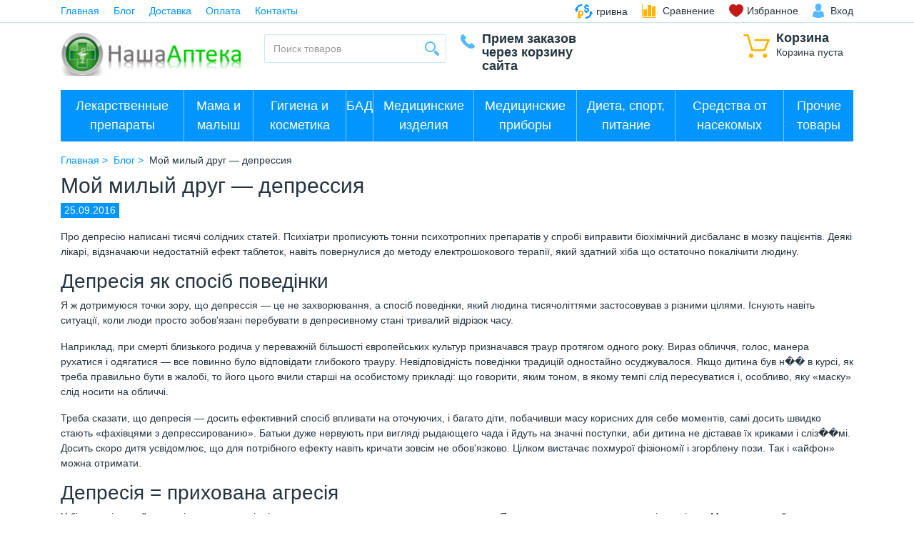

--- FILE ---
content_type: text/html; charset=UTF-8
request_url: https://apo.com.ua/blog/moy_milyiy_drug_-_depressiya
body_size: 14131
content:
<!DOCTYPE html>
<html lang="ru" prefix="og: http://ogp.me/ns#">
<head>
	 
    <base href="https://apo.com.ua/"/>
    
    <meta http-equiv="Content-Type" content="text/html; charset=UTF-8"/>
    
        <title>Мой милый друг — депрессия</title>
	
            <meta name="description" content="Мой милый друг — депрессия"/>
        <meta name="keywords" content="Мой милый друг — депрессия"/>
	
	        <meta name="robots" content="index,follow"/>
		<meta name="viewport" content="width=device-width, user-scalable=no, initial-scale=1.0, maximum-scale=1.0, minimum-scale=1.0"/>
    
        
	

	
            <meta property="og:url" content="https://apo.com.ua/blog/moy_milyiy_drug_-_depressiya"/>
        <meta property="og:type" content="article"/>
        <meta property="og:title" content="Мой милый друг — депрессия"/>
                    <meta property="og:image" content="https://apo.com.ua/files/blog_resized/a19875f2eb05d1fa658ebe59f61edc2c.400x300.png"/>
            <link rel="image_src" href="https://apo.com.ua/files/blog_resized/a19875f2eb05d1fa658ebe59f61edc2c.400x300.png"/>
                <meta property="og:description" content='<div class="anons_article">  <p>Депрессии в последнее время приписывают статус загадочного и трудноизлечимого заболевания. Но существует точка зрения, что депрессия — вовсе не болезнь…</p>   </div>'/>

        
        <meta name="twitter:card" content="summary">
        <meta name="twitter:title" content="Мой милый друг — депрессия">
        <meta name="twitter:description" content="&lt;div class=&quot;anons_article&quot;&gt;  &lt;p&gt;Депрессии в последнее время приписывают статус загадочного и трудноизлечимого заболевания. Но существует точка зрения, что депрессия — вовсе не болезнь…&lt;/p&gt;   &lt;/div&gt;">
        <meta name="twitter:image" content="https://apo.com.ua/files/blog_resized/a19875f2eb05d1fa658ebe59f61edc2c.400x300.png">
    
	
	        <link rel="canonical" href="https://apo.com.ua/blog/moy_milyiy_drug_-_depressiya"/>
	
	
    		            <link rel="alternate" hreflang="ru" href="https://apo.com.ua/blog/moy_milyiy_drug_-_depressiya"/>
			
	
	<link href="design/default/images/favicon.png" type="image/x-icon" rel="icon"/>
	<link href="design/default/images/favicon.png" type="image/x-icon" rel="shortcut icon"/>

	
	<script src="design/default/js/jquery-2.1.4.min.js"></script>

	
	
	<script src="design/default/js/jquery-ui.min.js"></script>

	
	<script src="design/default/js/jquery.fancybox.min.js"></script>

	
	<script src="design/default/js/jquery.autocomplete-min.js"></script>

	
	<script src="design/default/js/slick.min.js"></script>

	
			<script type="text/javascript" src="design/default/js/es5-shims.min.js"></script>
		<script type="text/javascript" src="design/default/js/share.js"></script>
	
	
	<link href="design/default/css/bootstrap.css" rel="stylesheet"/>
	<script src="design/default/js/bootstrap.min.js"></script>

	
	<script>
	/* Глобальный обьект */
	/* все глобальные переменные добавляем в оъект и работаем с ним!!! */
	var okay = {};
	
	okay.is_preorder = 1;
	
		
		
		    </script>
	<script src="design/default/js/okay_2.js"></script>

	
	
	
	<script src="design/default/js/baloon.js"></script>

    
	
		
	</head>
<body>
<div class="border-b-1-info">
	<div class="container">
		
		<button class="i-mob-menu" data-target="#mob-menu" data-toggle="collapse" type="button" aria-expanded="false">
			&#9776;
		</button>

		
		<ul id="mob-menu" class="nav nav-inline pull-xs-left nav-mob collapse">
												<li class="nav-item">
						<a class="nav-link" data-page="1" href="">Главная</a>
					</li>
																<li class="nav-item">
						<a class="nav-link" data-page="4" href="blog">Блог</a>
					</li>
																<li class="nav-item">
						<a class="nav-link" data-page="3" href="dostavka">Доставка</a>
					</li>
																							<li class="nav-item">
						<a class="nav-link" data-page="2" href="oplata">Оплата</a>
					</li>
																																																																															<li class="nav-item">
						<a class="nav-link" data-page="6" href="contact">Контакты</a>
					</li>
									</ul>

		<ul class="nav nav-inline pull-xs-right">
            
                            <li class="nav-item">
                    <div class="btn-group">
                        <a class="nav-link link-black i-cur" href="#" data-toggle="dropdown" aria-haspopup="true"
                           aria-expanded="false">
                            <span class="cur-label">грн</span>
                            <span class="cur-name">гривна</span>
                        </a>
                        <div class="dropdown-menu">
                                                                                                <a class="dropdown-item active" href="/blog/moy_milyiy_drug_-_depressiya?currency_id=2">
                                        <span class="cur-label">гривна</span>
                                        <span class="cur-name">гривна</span>
                                    </a>
                                                                                                                                <a class="dropdown-item " href="/blog/moy_milyiy_drug_-_depressiya?currency_id=1">
                                        <span class="cur-label">доллар</span>
                                        <span class="cur-name">доллар</span>
                                    </a>
                                                                                    </div>
                    </div>
                </li>
            
			
			
			
			<li id="comparison" class="nav-item hidden-md-down">
					<span class="nav-link i-comparison">
		<span data-language="254">Сравнение</span>
	</span>

			</li>

			
			<li id="wishlist" class="nav-item">
					<span class="nav-link i-favorites"><span data-language="241">Избранное</span></span>

			</li>

							
				<li class="nav-item">
					<a class="nav-link link-black i-user" href="user/login" title="Вход"><span data-language="51">Вход</span></a>
				</li>
					</ul>
	</div>
</div>

<div class="container m-y-1">
	<div class="row">
		
		<div class="col-xs-6 col-lg-3 text-md-right p-r-0-md_down">
			<a href="">
				<img class="img-fluid logo_fix" src="design/default/images/logo_ru.png" alt="Интернет-аптека APO"/>
			</a>
		</div>

		
		<div id="cart_informer" class="col-xs-6 col-lg-2 pull-lg-right">
				<div class="i-cart pull-xs-right pull-lg-none">
		<span class="h5 font-weight-bold btn-block" data-language="61">Корзина</span>
		<span class="btn-block" data-language="244">Корзина пуста</span>
	</div>

		</div>

		
		<div class="col-xs-12 col-lg-3 m-y-1-md_down">
			<form id="fn-search" class="input-group" action="all-products">
				<input class="fn-search okaycms form-control" type="text" name="keyword" value="" data-language="225" placeholder="Поиск товаров"/>
				<span class="input-group-btn">
					<button class="i-search" type="submit"></button>
				</span>
			</form>
		</div>

		
		<div class="col-xs-8 col-lg-2 p-l-0 p-l-1-md_down">
			<div class="i-phone h5 font-weight-bold">
									<div style='font-size: 18px;'>Прием заказов через корзину сайта</div>
							</div>
		</div>

	</div>
</div>


			
					<div class="container p-x-0_md-down m-b-1">
				<div class="border-b-1-white hidden-lg-up">
					<button class="text-sm-center btn btn-block brad-0 btn-primary dropdown-toggle" type="button" data-toggle="collapse" data-target="#catalog" aria-expanded="false" aria-controls="catalog">Каталог</button>
					</div>
				<nav class="navbar navbar-dark bg-primary">
					<ul id="catalog" class="nav navbar-nav collapse">
		
		            				                                                            <li class="nav-item">
                        <button class="btn-category-collapse collapsed" type="button" data-toggle="collapse" data-target="#1" aria-expanded="false" aria-controls="1"></button>
                            <a class="nav-link" href="catalog/lekarstvennye-preparaty" data-category="1">Лекарственные препараты</a>
                                                            			
					<ul id="1" class="navbar-sub collapse">
		            				                                                            <li class="nav-item">
                            <a class="nav-link" href="catalog/krov-i-sistema-krovetvoreniya" data-category="2">Кровь и кровообращение</a>
                        </li>
                                                				                                                            <li class="nav-item">
                            <a class="nav-link" href="catalog/organy-chuvstv-zrenie-slukh" data-category="3">Органы чувств /зрение, слух/</a>
                        </li>
                                                				                                                            <li class="nav-item">
                            <a class="nav-link" href="catalog/protivoopukholevye-preparaty" data-category="4">Противоопухолевые препараты</a>
                        </li>
                                                				                                                            <li class="nav-item">
                            <a class="nav-link" href="catalog/dermatologicheskie-preparaty" data-category="5">Дерматологические препараты</a>
                        </li>
                                                				                                                            <li class="nav-item">
                            <a class="nav-link" href="catalog/nervnaya-sistema" data-category="6">Нервная система</a>
                        </li>
                                                				                                                            <li class="nav-item">
                            <a class="nav-link" href="catalog/mochepolovaya-sistema" data-category="7">Мочеполовая система</a>
                        </li>
                                                				                                                            <li class="nav-item">
                            <a class="nav-link" href="catalog/gormonalnye-preparaty" data-category="8">Гормональные препараты</a>
                        </li>
                                                				                                                            <li class="nav-item">
                            <a class="nav-link" href="catalog/antibakterialnye-preparaty" data-category="9">Антибактериальные препараты</a>
                        </li>
                                                				                                                            <li class="nav-item">
                            <a class="nav-link" href="catalog/pishchevaritelnyy-trakt-i-obmen-veshchestv" data-category="10">Пищеварительный тракт и обмен веществ</a>
                        </li>
                                                				                                                            <li class="nav-item">
                            <a class="nav-link" href="catalog/stomatologiya" data-category="11">Стоматологические препараты</a>
                        </li>
                                                				                                                            <li class="nav-item">
                            <a class="nav-link" href="catalog/immunnaya-sistema" data-category="12">Иммуномодулирующие препараты и иммунодепрессанты</a>
                        </li>
                                                				                                                            <li class="nav-item">
                            <a class="nav-link" href="catalog/vrednye-privychki" data-category="13">Вредные привычки</a>
                        </li>
                                                				                                                            <li class="nav-item">
                            <a class="nav-link" href="catalog/protivovospalitelnye-preparaty" data-category="14">Противовоспалительные препараты (НПВП)</a>
                        </li>
                                                				                                                            <li class="nav-item">
                            <a class="nav-link" href="catalog/rastitelnye-naturalnye-sr-va" data-category="15">Растительные, натуральные препараты(травы)</a>
                        </li>
                                                				                                                            <li class="nav-item">
                            <a class="nav-link" href="catalog/protivoallergicheskie-preparaty" data-category="16">Противоаллергические препараты</a>
                        </li>
                                                				                                                            <li class="nav-item">
                            <a class="nav-link" href="catalog/zabolevaniya-kostey" data-category="17">Костно-мышечная система</a>
                        </li>
                                                				                                                            <li class="nav-item">
                            <a class="nav-link" href="catalog/dykhatelnaya-sistema" data-category="18">Дыхательная система</a>
                        </li>
                                                				                                                            <li class="nav-item">
                            <a class="nav-link" href="catalog/protivogribkovye-preparaty" data-category="19">Противогрибковые препараты</a>
                        </li>
                                                				                                                            <li class="nav-item">
                            <a class="nav-link" href="catalog/gomeopaticheskie-sredstva" data-category="20">Гомеопатические препараты</a>
                        </li>
                                                				                                                            <li class="nav-item">
                            <a class="nav-link" href="catalog/protivovirusnye-preparaty" data-category="21">Противовирусные препараты</a>
                        </li>
                                                				                                                            <li class="nav-item">
                            <a class="nav-link" href="catalog/protivoparazitarnye-preparaty" data-category="22">Противопаразитарные препараты</a>
                        </li>
                                                				                                                            <li class="nav-item">
                            <a class="nav-link" href="catalog/preparaty-dlya-lecheniya-gemorroya" data-category="23">Препараты для лечения геморроя</a>
                        </li>
                                                				                                                            <li class="nav-item">
                            <a class="nav-link" href="catalog/rastvory-dlya-parenteralnogo-pitaniya" data-category="24">Инфузионные растворы</a>
                        </li>
                                                				                                                            <li class="nav-item">
                            <a class="nav-link" href="catalog/serdechno-sosudistaya-sistema" data-category="25">Сердечно-сосудистые препараты</a>
                        </li>
                                                				                                                            <li class="nav-item">
                            <a class="nav-link" href="catalog/obezbolivayushchie-preparaty" data-category="26">Обезболивающие препараты</a>
                        </li>
                                                				                                                            <li class="nav-item">
                            <a class="nav-link" href="catalog/toniziruyushchie-preparaty" data-category="27">Тонизирующие препараты</a>
                        </li>
                                                				                                                            <li class="nav-item">
                            <a class="nav-link" href="catalog/preparaty-pri-prostudnykh-zabolevaniyakh" data-category="28">Препараты при простудных заболеваниях и гриппе</a>
                        </li>
                                                				                                                            <li class="nav-item">
                            <a class="nav-link" href="catalog/rastvoriteli-dlya-lek-sr" data-category="29">Растворители для лекарственных препаратов</a>
                        </li>
                                                				                                                            <li class="nav-item">
                            <a class="nav-link" href="catalog/diabet" data-category="30">Средства при диабете</a>
                        </li>
                                                				                                                            <li class="nav-item">
                            <a class="nav-link" href="catalog/antisepticheskie-sredstva" data-category="31">Антисептические и дезинфицирующие средства</a>
                        </li>
                                                				                                                            <li class="nav-item">
                            <a class="nav-link" href="catalog/meditsinskie-immunobiologicheskie-preparaty-mibp" data-category="32">Иммунобиологические лекарственные препараты (ИЛП)</a>
                        </li>
                                                				                                                            <li class="nav-item">
                            <a class="nav-link" href="catalog/drugie-lechebnye-sredstva" data-category="33">Другие лечебные средства</a>
                        </li>
                                                				                                                            <li class="nav-item">
                            <a class="nav-link" href="catalog/protivoklimaktericheskie-preparaty" data-category="34">Противоклимактерические препараты</a>
                        </li>
                                                				                                                            <li class="nav-item">
                            <a class="nav-link" href="catalog/vitaminy" data-category="42">Витамины</a>
                        </li>
                                                		
					</ul>
		
	
                                                    </li>
                                                				                                                            <li class="nav-item">
                        <button class="btn-category-collapse collapsed" type="button" data-toggle="collapse" data-target="#35" aria-expanded="false" aria-controls="35"></button>
                            <a class="nav-link" href="catalog/mama-i-malysh" data-category="35">Мама и малыш</a>
                                                            			
					<ul id="35" class="navbar-sub collapse">
		            				                                                            <li class="nav-item">
                            <a class="nav-link" href="catalog/pustyshki-i-prorezyvateli" data-category="36">Пустышки, прорезыватели и игрушки</a>
                        </li>
                                                				                                                            <li class="nav-item">
                            <a class="nav-link" href="catalog/vse-dlya-kormleniya-detey" data-category="37">Все для кормления детей</a>
                        </li>
                                                				                                                            <li class="nav-item">
                            <a class="nav-link" href="catalog/detskaya-gigiena-i-ukhod" data-category="38">Детская гигиена и уход</a>
                        </li>
                                                				                                                            <li class="nav-item">
                            <a class="nav-link" href="catalog/beremennym-i-kormyashchim-mamam" data-category="39">Беременным и кормящим мамам</a>
                        </li>
                                                				                                                            <li class="nav-item">
                            <a class="nav-link" href="catalog/detskoe-pitanie" data-category="40">Детское питание</a>
                        </li>
                                                				                                                            <li class="nav-item">
                            <a class="nav-link" href="catalog/podguzniki-i-pelenki" data-category="41">Подгузники и пеленки</a>
                        </li>
                                                		
					</ul>
		
	
                                                    </li>
                                                				                                                            <li class="nav-item">
                        <button class="btn-category-collapse collapsed" type="button" data-toggle="collapse" data-target="#48" aria-expanded="false" aria-controls="48"></button>
                            <a class="nav-link" href="catalog/gigiena-i-kosmetika" data-category="48">Гигиена и косметика</a>
                                                            			
					<ul id="48" class="navbar-sub collapse">
		            				                                                            <li class="nav-item">
                            <a class="nav-link" href="catalog/massazh-i-rasslablenie" data-category="49">Массаж и расслабление</a>
                        </li>
                                                				                                                            <li class="nav-item">
                            <a class="nav-link" href="catalog/masla-efirnye-kosmeticheskie" data-category="50">Масла эфирные, косметические</a>
                        </li>
                                                				                                                            <li class="nav-item">
                            <a class="nav-link" href="catalog/mylo-i-sredstva-dlya-vanny-i-dusha" data-category="51">Мыло и средства для ванны и душа</a>
                        </li>
                                                				                                                            <li class="nav-item">
                            <a class="nav-link" href="catalog/sredstva-dlya-zashchity-ot-solntsa-i-dlya-zagara" data-category="52">Средства для защиты от солнца и для загара</a>
                        </li>
                                                				                                                            <li class="nav-item">
                            <a class="nav-link" href="catalog/ukhod-za-telom" data-category="53">Уход за телом</a>
                        </li>
                                                				                                                            <li class="nav-item">
                            <a class="nav-link" href="catalog/ukhod-za-volosami" data-category="54">Уход за волосами</a>
                        </li>
                                                				                                                            <li class="nav-item">
                            <a class="nav-link" href="catalog/ukhod-za-rukami-i-nogtyami" data-category="55">Уход за руками и ногтями</a>
                        </li>
                                                				                                                            <li class="nav-item">
                            <a class="nav-link" href="catalog/ukhod-za-litsom" data-category="56">Уход за лицом</a>
                        </li>
                                                				                                                            <li class="nav-item">
                            <a class="nav-link" href="catalog/ukhod-za-gubami" data-category="57">Уход за губами</a>
                        </li>
                                                				                                                            <li class="nav-item">
                            <a class="nav-link" href="catalog/ukhod-za-nogami" data-category="58">Уход за ногами</a>
                        </li>
                                                				                                                            <li class="nav-item">
                            <a class="nav-link" href="catalog/muzhskaya-gigiena" data-category="59">Мужская гигиена</a>
                        </li>
                                                				                                                            <li class="nav-item">
                            <a class="nav-link" href="catalog/sredstva-gigieny" data-category="60">Средства гигиены</a>
                        </li>
                                                				                                                            <li class="nav-item">
                            <a class="nav-link" href="catalog/zhenskaya-gigiena" data-category="61">Женская гигиена</a>
                        </li>
                                                				                                                            <li class="nav-item">
                            <a class="nav-link" href="catalog/ukhod-za-polostyu-rta" data-category="62">Уход за полостью рта</a>
                        </li>
                                                		
					</ul>
		
	
                                                    </li>
                                                				                                                            <li class="nav-item">
                        <button class="btn-category-collapse collapsed" type="button" data-toggle="collapse" data-target="#63" aria-expanded="false" aria-controls="63"></button>
                            <a class="nav-link" href="catalog/bad" data-category="63">БАД</a>
                                                            			
					<ul id="63" class="navbar-sub collapse">
		            				                                                            <li class="nav-item">
                            <a class="nav-link" href="catalog/fitochay-chay" data-category="64">Фиточай/чай</a>
                        </li>
                                                				                                                            <li class="nav-item">
                            <a class="nav-link" href="catalog/vitaminnye-dobavki" data-category="65">БАДы - витамины</a>
                        </li>
                                                				                                                            <li class="nav-item">
                            <a class="nav-link" href="catalog/balzamy" data-category="66">Бальзамы</a>
                        </li>
                                                				                                                            <li class="nav-item">
                            <a class="nav-link" href="catalog/pivnye-drozhzhi" data-category="67">Пивные дрожжи</a>
                        </li>
                                                				                                                            <li class="nav-item">
                            <a class="nav-link" href="catalog/rybiy-zhir-i-omega-3" data-category="68">Рыбий жир и омега-3</a>
                        </li>
                                                				                                                            <li class="nav-item">
                            <a class="nav-link" href="catalog/gematogen" data-category="69">Гематоген и батончики</a>
                        </li>
                                                				                                                            <li class="nav-item">
                            <a class="nav-link" href="catalog/vitaminnye-dobavki-dlya-zreniya" data-category="70">БАДы для глаз</a>
                        </li>
                                                				                                                            <li class="nav-item">
                            <a class="nav-link" href="catalog/vitaminnye-dobavki-dlya-zhenshchin" data-category="71">БАДы для женщин</a>
                        </li>
                                                				                                                            <li class="nav-item">
                            <a class="nav-link" href="catalog/vitaminnye-dobavki-dlya-muzhchin" data-category="72">БАДы для мужчин</a>
                        </li>
                                                				                                                            <li class="nav-item">
                            <a class="nav-link" href="catalog/med-naturalnyy" data-category="73">Мед натуральный</a>
                        </li>
                                                				                                                            <li class="nav-item">
                            <a class="nav-link" href="catalog/prochie-bad-dlya-vnutrennego-primeneniya" data-category="74">Прочие БАД для внутреннего применения</a>
                        </li>
                                                				                                                            <li class="nav-item">
                            <a class="nav-link" href="catalog/sredstva-dlya-povysheniya-potentsii-u-muzhchin" data-category="75">Средства для повышения потенции у мужчин</a>
                        </li>
                                                				                                                            <li class="nav-item">
                            <a class="nav-link" href="catalog/bady-dlya-detey" data-category="76">БАДы для детей</a>
                        </li>
                                                				                                                            <li class="nav-item">
                            <a class="nav-link" href="catalog/probiotiki-i-prebiotiki" data-category="77">Пробиотики и пребиотики</a>
                        </li>
                                                		
					</ul>
		
	
                                                    </li>
                                                				                                                            <li class="nav-item">
                        <button class="btn-category-collapse collapsed" type="button" data-toggle="collapse" data-target="#78" aria-expanded="false" aria-controls="78"></button>
                            <a class="nav-link" href="catalog/meditsinskie-izdeliya" data-category="78">Медицинские изделия</a>
                                                            			
					<ul id="78" class="navbar-sub collapse">
		            				                                                            <li class="nav-item">
                            <a class="nav-link" href="catalog/testy-diagnosticheskie" data-category="79">Тесты диагностические</a>
                        </li>
                                                				                                                            <li class="nav-item">
                            <a class="nav-link" href="catalog/gigiena-polosti-nosa" data-category="80">Гигиена полости носа</a>
                        </li>
                                                				                                                            <li class="nav-item">
                            <a class="nav-link" href="catalog/applikatory-kuznetsova" data-category="81">Аппликаторы</a>
                        </li>
                                                				                                                            <li class="nav-item">
                            <a class="nav-link" href="catalog/lechebnaya-odezhda" data-category="82">Лечебная одежда</a>
                        </li>
                                                				                                                            <li class="nav-item">
                            <a class="nav-link" href="catalog/ukhod-za-bolnymi" data-category="83">Уход за больными</a>
                        </li>
                                                				                                                            <li class="nav-item">
                            <a class="nav-link" href="catalog/perevyazochnye-materialy" data-category="84">Перевязочные материалы</a>
                        </li>
                                                				                                                            <li class="nav-item">
                            <a class="nav-link" href="catalog/ortopedicheskie-izdeliya" data-category="85">Ортопедические изделия</a>
                        </li>
                                                				                                                            <li class="nav-item">
                            <a class="nav-link" href="catalog/aptechki" data-category="86">Аптечки</a>
                        </li>
                                                				                                                            <li class="nav-item">
                            <a class="nav-link" href="catalog/izdeliya-iz-reziny" data-category="87">Изделия из резины</a>
                        </li>
                                                				                                                            <li class="nav-item">
                            <a class="nav-link" href="catalog/raskhodnye-izdeliya" data-category="88">Расходные изделия</a>
                        </li>
                                                				                                                            <li class="nav-item">
                            <a class="nav-link" href="catalog/spirali-meditsinskie" data-category="89">Спирали медицинские</a>
                        </li>
                                                				                                                            <li class="nav-item">
                            <a class="nav-link" href="catalog/binty-elastichnye" data-category="90">Бинты эластичные</a>
                        </li>
                                                				                                                            <li class="nav-item">
                            <a class="nav-link" href="catalog/prezervativy-gel-smazki" data-category="91">Презервативы, гель-смазки</a>
                        </li>
                                                				                                                            <li class="nav-item">
                            <a class="nav-link" href="catalog/rastvory-dlya-linz-i-glaz" data-category="92">Растворы для линз и глаз</a>
                        </li>
                                                				                                                            <li class="nav-item">
                            <a class="nav-link" href="catalog/shpritsy" data-category="93">Шприцы</a>
                        </li>
                                                				                                                            <li class="nav-item">
                            <a class="nav-link" href="catalog/korrektiruyushchee-bele" data-category="94">Корректирующее белье</a>
                        </li>
                                                				                                                            <li class="nav-item">
                            <a class="nav-link" href="catalog/protez-sinovialnoy-zhidkosti" data-category="95">Протез синовиальной жидкости</a>
                        </li>
                                                				                                                            <li class="nav-item">
                            <a class="nav-link" href="catalog/linzy-i-ochki" data-category="96">Контактные линзы и очки</a>
                        </li>
                                                		
					</ul>
		
	
                                                    </li>
                                                				                                                            <li class="nav-item">
                        <button class="btn-category-collapse collapsed" type="button" data-toggle="collapse" data-target="#97" aria-expanded="false" aria-controls="97"></button>
                            <a class="nav-link" href="catalog/meditsinskie-pribory" data-category="97">Медицинские приборы</a>
                                                            			
					<ul id="97" class="navbar-sub collapse">
		            				                                                            <li class="nav-item">
                            <a class="nav-link" href="catalog/glyukometry" data-category="98">Глюкометры</a>
                        </li>
                                                				                                                            <li class="nav-item">
                            <a class="nav-link" href="catalog/stetoskopy" data-category="99">Стетоскопы</a>
                        </li>
                                                				                                                            <li class="nav-item">
                            <a class="nav-link" href="catalog/termometry" data-category="100">Термометры</a>
                        </li>
                                                				                                                            <li class="nav-item">
                            <a class="nav-link" href="catalog/analizatory" data-category="101">Анализаторы</a>
                        </li>
                                                				                                                            <li class="nav-item">
                            <a class="nav-link" href="catalog/tonometry" data-category="102">Тонометры</a>
                        </li>
                                                				                                                            <li class="nav-item">
                            <a class="nav-link" href="catalog/molokootsosy" data-category="103">Молокоотсосы</a>
                        </li>
                                                				                                                            <li class="nav-item">
                            <a class="nav-link" href="catalog/massazhery" data-category="104">Массажеры</a>
                        </li>
                                                				                                                            <li class="nav-item">
                            <a class="nav-link" href="catalog/raskhodnyy-material-lantsety-test-poloski-manzhety" data-category="105">Расходный материал / ланцеты, тест-полоски, манжеты</a>
                        </li>
                                                				                                                            <li class="nav-item">
                            <a class="nav-link" href="catalog/ingalyatory-nebulayzery" data-category="106">Ингаляторы / небулайзеры</a>
                        </li>
                                                				                                                            <li class="nav-item">
                            <a class="nav-link" href="catalog/irrigatory" data-category="107">Ирригаторы</a>
                        </li>
                                                		
					</ul>
		
	
                                                    </li>
                                                				                                                            <li class="nav-item">
                        <button class="btn-category-collapse collapsed" type="button" data-toggle="collapse" data-target="#108" aria-expanded="false" aria-controls="108"></button>
                            <a class="nav-link" href="catalog/dieta-sport-pitanie" data-category="108">Диета, спорт, питание</a>
                                                            			
					<ul id="108" class="navbar-sub collapse">
		            				                                                            <li class="nav-item">
                            <a class="nav-link" href="catalog/dieticheskie-produkty" data-category="109">Диетические продукты</a>
                        </li>
                                                				                                                            <li class="nav-item">
                            <a class="nav-link" href="catalog/pishchevye-produkty" data-category="110">Пищевые продукты</a>
                        </li>
                                                				                                                            <li class="nav-item">
                            <a class="nav-link" href="catalog/sportivnoe-pitanie" data-category="111">Спортивное питание</a>
                        </li>
                                                				                                                            <li class="nav-item">
                            <a class="nav-link" href="catalog/vse-dlya-snizheniya-vesa" data-category="112">Все для снижения веса</a>
                        </li>
                                                		
					</ul>
		
	
                                                    </li>
                                                				                                                            <li class="nav-item">
                        <button class="btn-category-collapse collapsed" type="button" data-toggle="collapse" data-target="#113" aria-expanded="false" aria-controls="113"></button>
                            <a class="nav-link" href="catalog/zashchita-ot-nasekomykh" data-category="113">Средства от насекомых</a>
                                                            			
					<ul id="113" class="navbar-sub collapse">
		            				                                                            <li class="nav-item">
                            <a class="nav-link" href="catalog/ot-kleshchey" data-category="114">От клещей</a>
                        </li>
                                                				                                                            <li class="nav-item">
                            <a class="nav-link" href="catalog/pedikulez" data-category="115">Педикулез</a>
                        </li>
                                                				                                                            <li class="nav-item">
                            <a class="nav-link" href="catalog/ot-letayushchikh-nasekomykh" data-category="116">От летающих насекомых</a>
                        </li>
                                                				                                                            <li class="nav-item">
                            <a class="nav-link" href="catalog/zashchita-dlya-detey" data-category="117">Защита для детей</a>
                        </li>
                                                		
					</ul>
		
	
                                                    </li>
                                                				                                                            <li class="nav-item">
                            <a class="nav-link" href="catalog/prochie-tovary" data-category="118">Прочие товары</a>
                        </li>
                                                				 		
							</ul>
				</nav>
			</div>
		
		
	





<div id="fn-content">
	

<div class="container">
	
	<ol class="breadcrumb">
	
    <li itemscope="" itemtype="http://data-vocabulary.org/Breadcrumb">
	    <a itemprop="url" href="/" data-language="252">
		    <span itemprop="title">Главная</span>
	    </a>
    </li>

    
            	        <li itemscope="" itemtype="http://data-vocabulary.org/Breadcrumb">
		        <a itemprop="url" href="blog" data-language="126">
			        <span itemprop="title">Блог</span>
		        </a>
	        </li>
	        <li>
		        Мой милый друг — депрессия
	        </li>
            </ol>

	
	<h1>
		<span data-post="745">Мой милый друг — депрессия</span>
	</h1>

	
	<div class="m-b-1">
		<span class="blog-data static">25.09.2016</span>
	</div>

	
	<div class="item item-news_descript news_descript_text clr">  <div itemprop="articleBody"> <p>Про депресію написані тисячі солідних статей. Психіатри прописують тонни психотропних препаратів у спробі виправити біохімічний дисбаланс в мозку пацієнтів. Деякі лікарі, відзначаючи недостатній ефект таблеток, навіть повернулися до методу електрошокового терапії, який здатний хіба що остаточно покалічити людину.</p> <h3>Депресія як спосіб поведінки</h3> <p>Я ж дотримуюся точки зору, що депрессія — це не захворювання, а спосіб поведінки, який людина тисячоліттями застосовував з різними цілями. Існують навіть ситуації, коли люди просто зобов'язані перебувати в депресивному стані тривалий відрізок часу.</p> <p> Наприклад, при смерті близького родича у переважній більшості європейських культур призначався траур протягом одного року. Вираз обличчя, голос, манера рухатися і одягатися — все повинно було відповідати глибокого трауру. Невідповідність поведінки традицій одностайно осуджувалося. Якщо дитина був н�� в курсі, як треба правильно бути в жалобі, то його цього вчили старші на особистому прикладі: що говорити, яким тоном, в якому темпі слід пересуватися і, особливо, яку «маску» слід носити на обличчі.</p> <p> Треба сказати, що депресія — досить ефективний спосіб впливати на оточуючих, і багато діти, побачивши масу корисних для себе моментів, самі досить швидко стають «фахівцями з депрессированию». Батьки дуже нервують при вигляді рыдающего чада і йдуть на значні поступки, аби дитина не діставав їх криками і сліз��мі. Досить скоро дитя усвідомлює, що для потрібного ефекту навіть кричати зовсім не обов'язково. Цілком вистачає похмурої фізіономії і згорблену пози. Так і «айфон» можна отримати.</p> <h3> Депресія = прихована агресія</h3> <p> У більшості людей депресія, так само як і гнів, — це практично автоматизоване поводження. Я не випадково проводжу аналогію з гнівом. Мало кому прийде в голову, що ці два процеси взаємопов'язані. Між тим депресія найчастіше і виникає як наслідок подавленого гніву.</p> <p> Приміром, начальник постійно відкладає крайн�� бажане підвищення зарплати. Ми злимося на нього? Звичайно! Але якось недоречно буде на нього закричати — так взагалі вилетиш з роботи. Доведеться підібгати хвіст і приховати свій гнів в дальній ящик. Щоб гнів був надійно приборкано, нам на допомогу приходить наша депресія. Злісні думки залишаються, але десь всередині, а зовні — сумний фасад, за яким оточуючі агресію не запідозрять.</p> <p> Загалом-то, і добре, що люди навчилися таким чином змінювати поведінку в неприємних ситуаціях. Скільки жорстоких злочинів попереджено завдяки ��того.</p> <h3> Приманка для «рятувальників»</h3> <p> Другий корисний момент в депресії — можливість отримання допомоги оточуючих, не просячи про підтримку. Волати про співчуття для людини взагалі буває вкрай принизливо. Зате за вас це чудово зробить потужний невербальний запит.</p> <p> Депресивний поведінка дуже виразно: тут і біль на обличчі, і зігнуті плечі, і сумна хода. Ну як тут не підійти і не запропонувати своє посильну участь? Не дарма на сумних дівчат завжди западали чоловіки-рятівники.</p> <h3> Виправдання для неробства</h3> <p> Тре��ий вигідний елемент депресії — можливість відкладати вирішення своїх проблем на невизначений час.</p> <p> Звільнили? Лежу на дивані, пережевываю занепадницькі думки протягом декількох місяців. Близьким це вже набридло, і вони штовхають у бік: сходи нарешті на співбесіду. А у мене є прекрасна відмовка: ну куди я піду в такому стані? Хто мене такого візьме на роботу?</p> <p> Зазначу, що для другого і третього варіантів депресивного поведінки характерний постійний внутрішній монолог: «я нікому не потрібен (потрібна)», «у мене нічого не отримує��я» і т. д.</p> <h3> Депресія приносить дохід... </h3> <p> Забавно, що депресія може служити джерелом засобів до існування. За час роботи в психіатрії я побачив багатьох пацієнтів, які зверталися до невропатологів з скаргами на пригнічений настрій, поганий сон, занепад сил, дратівливість і т. п. Доктор прописував заспокійливі таблетки і, переконавшись через пару місяців, що це не допомагає, з чистою совістю відправляв «страждальця» до психіатра. А у психіатра вже і таблетки «міцніше», і юридичних прав незрівнянно більше.</p> <p> Коштувало по��аловаться психіатра на думки про самогубство, і клієнт відразу ж опинявся в психіатричному стаціонарі. Звідти виходив з належним діагнозом. А після другого відвідування стаціонару йшов на ЛТЕК (лікарсько-трудова експертна комісія) та отримував інвалідність по депресії і невеликі, але регулярно надходять гроші. Тисяч 10-15 на місяць такого «клієнта» гарантовані довічно. Спробуйте придумати, як отримати більше, нічого не роблячи...</p> <h3> За бонуси потрібно платити</h3> <p> Практикуючим депресію слід знати, що довго в ній перебувати все-таки ��е слід. Дослідження за психоневроиммунологии встановили, що імунітет «депрессирующего» падає достовірно, так що вам загрожує чимало захворювань, включаючи онкологічні. У онкологів навіть є такий вислів: «Рак — це безнадія на клітинному рівні». А тема безнадії — одна з основних у розумову жуйку депрессирующих пацієнтів.</p> <p> Скільки часу можна безпечно перебувати в тривозі, депресії? Вважаю, що тут доречна аналогія з курінням: думаю, кілька місяців не зашкодить, а от вже кілька років, мабуть, не сто��т...</p> <p> До речі, депресивна «маска» веде до посилення носогубних складок, і при тривалому її носінні можна отримати подібність з бульдогом. Чоловіка цим, можливо, і не зіпсуєш... А ось дамам слід подумати: як довго вони збираються депрессировать без шкоди для привабливості?</p> <p> Крім того, плата за зручності депресії — відчуття крайньої втоми і спустошення. Начебто нічого не робив, а відчуття, що на тобі воду возили. Нікуди не дінешся — це наслідок постійного контролю скелетних м'язів.</p> <p> Взагалі, це досить енергоємна форма поведінки із залученням не тільки когнітивно-емоційних процесів, але і всієї біохімії з фізіологією. Можна задепрессировать себе коханого і до самогубства.</p> <h3> Як будемо виходити з депресії?</h3> <p> Першим ділом спитаємо себе: навіщо я використовую цю форму поведінки?</p> <p> Хочу я придушити гнів?Якщо ви людина не особливо злобний, то пари годин вам буде достатньо, і переконавшись, що ви нікого не бажаєте покусати, ви почнете придумувати щось конструктивнішим. Люди ж, схильні до пасивно-агресивної поведінки (про нього я розповім в номер статті), можуть перебувати в «злісним» депресії роками.</p> <p> Хочу я з «гідністю» отримати допомогу? Допомогла вам депресія зачепити приємного чуйного молодої людини — чудово. Тепер припиняємо страждати, а то ваш улов втомиться від вічних стогонів і піде шукати більш цікавого партнера. А якщо депресія не допомогла за пару місяців отримати співчуття оточуючих — зав'язуємо з нею.</p> <p> Потрібна мені відмазка від справ? Припустимо, потрібна. І от ми лежимо на зручному дивані і переживаємо. Тривалість лежання слід регулю��овать залежно від терпіння близьких. Перші ознаки невдоволення оточуючих — встаємо і йдемо на прогулянку. Щодня швидким кроком хвилин 20-30. Підкреслюю для ледачих — енергійним швидким кроком. Повільне переміщення не допоможе. Не заперечую, якщо ви знайдете собі інше заняття, яке дозволить вам отримати щось корисне для себе. І обов'язково слідкуємо при цьому, який внутрішній монолог ми ведемо. Як би не стогнали ми про важку нашого життя, завжди можна переключити себе на... перегляд телевізійного серіалу. Як лікар, я б порекомендовал легку комедію в стилі самоіронії.</p> <p> І не чекайте, що проглянет літнє сонечко і депресія як розсіється туман. У жарких південних країнах люди також часто користуються депресією з вищезазначених трьох основних причин: приховати злість, закликати «рятувальників» і відмазатися від роботи.</p> <p> Сергій Боголєпов</p> <p>Фото thinkstockphotos.com</p> </div> </div>

    
    <div class="p-y-05 text-xs-center text-md-left">
        <span data-language="153">Рассказать друзьям</span>:
    </div>
    <div class="ya-share2 m-b-2 text-xs-center text-md-left" data-services="vkontakte,facebook,twitter"></div>

	
			<nav>
			<ol class="pager">
				<li>
											<a href="blog/na_start__vnimanie_mojno_li_pohudet_za_dve_nedeli">← На старт, внимание: можно ли похудеть за две недели</a>
									</li>
				<li>
											<a href="blog/servis_apteka.ru_rasshiril_geografiyu">Сервис Apteka.ru расширил географию →</a>
									</li>
			</ol>
		</nav>
	
    
    
	<div id="comments" class="m-t-2">
		<div class="h3 m-b-1">
			<span data-language="8">Комментарии</span>
		</div>
		
					<div class="text-muted">
				<span data-language="7">Пока нет комментариев</span>
			</div>
		
		
		<form id="fn-blog_comment" class="col-lg-6 m-y-2 p-y-1 bg-info" method="post" action="">
			<div class="h3 text-xs-center">
				<span data-language="181">Написать комментарий</span>
			</div>
			
						<div class="row m-b-1">
				
				<div class="col-lg-6 form-group">
					<input class="form-control" type="text" name="name" value="" data-format=".+" data-notice="Введите имя" data-language="72" placeholder="Фамилия и Имя*"/>
				</div>
                <div class="col-lg-6 form-group">
                    <input class="form-control" type="text" name="email" value="" data-language="199" placeholder="E-mail"/>
                </div>
			</div>
			
			<div class="form-group">
				<textarea class="form-control" rows="3" name="text" data-format=".+" data-notice="Введите комментарий" data-language="202" placeholder="Введите комментарий*"></textarea>
			</div>
                            <div class="col-xs-12 col-lg-7 form-inline m-b-1-md_down p-l-0">
                    
                    <div class="form-group">
                        <img class="brad-3" src="captcha/image.php?2341" alt='captcha'/>
                    </div>

                    
                    <div class="form-group">
                        <input class="form-control" type="text" name="captcha_code" value="" data-format="\d\d\d\d\d" data-notice="Введите капчу" data-language="201" placeholder="Введите капчу*"/>
                    </div>
                </div>
            			
			<div class="text-xs-center">
				<input class="btn btn-warning" type="submit" name="comment" data-language="65" value="Отправить"/>
			</div>
		</form>
	</div>
</div>
</div>


<div class="bg-blue p-y-1">
	<div class="container">
		<div class="row text-white">
			
			<div class="col-xs-6 col-lg-3 l-h-1_7 m-b-1-md_down">
				<div class="h5">
					<span data-language="63">О магазине</span>
				</div>
									
											<div class="p-l-1">
							<a class="link-white" href="">Главная</a>
						</div>
														
											<div class="p-l-1">
							<a class="link-white" href="blog">Блог</a>
						</div>
														
											<div class="p-l-1">
							<a class="link-white" href="dostavka">Доставка</a>
						</div>
														
														
											<div class="p-l-1">
							<a class="link-white" href="oplata">Оплата</a>
						</div>
														
														
														
														
														
														
														
														
														
														
											<div class="p-l-1">
							<a class="link-white" href="contact">Контакты</a>
						</div>
												</div>

			
			<div class="col-xs-6 col-lg-3 l-h-1_7 m-b-1-md_down">
				<div class="h5">
					<span data-language="227">Каталог</span>
				</div>
				                                            <div class="p-l-1">
                            <a class="link-white" href="catalog/lekarstvennye-preparaty">Лекарственные препараты</a>
                        </div>
                    				                                            <div class="p-l-1">
                            <a class="link-white" href="catalog/mama-i-malysh">Мама и малыш</a>
                        </div>
                    				                                            <div class="p-l-1">
                            <a class="link-white" href="catalog/gigiena-i-kosmetika">Гигиена и косметика</a>
                        </div>
                    				                                            <div class="p-l-1">
                            <a class="link-white" href="catalog/bad">БАД</a>
                        </div>
                    				                                            <div class="p-l-1">
                            <a class="link-white" href="catalog/meditsinskie-izdeliya">Медицинские изделия</a>
                        </div>
                    				                                            <div class="p-l-1">
                            <a class="link-white" href="catalog/meditsinskie-pribory">Медицинские приборы</a>
                        </div>
                    				                                            <div class="p-l-1">
                            <a class="link-white" href="catalog/dieta-sport-pitanie">Диета, спорт, питание</a>
                        </div>
                    				                                            <div class="p-l-1">
                            <a class="link-white" href="catalog/zashchita-ot-nasekomykh">Средства от насекомых</a>
                        </div>
                    				                                            <div class="p-l-1">
                            <a class="link-white" href="catalog/prochie-tovary">Прочие товары</a>
                        </div>
                    				                                            <div class="p-l-1">
                            <a class="link-white" href="catalog/maski-testy-perchatki-i-antiseptiki">Маски, Тесты, Перчатки и Антисептики</a>
                        </div>
                    							</div>
            <div class="clearfix hidden-lg-up"></div>
			
			<div class="col-xs-6 col-lg-3 l-h-1_7">
				<div class="h5">
					<span data-language="62">Контакты</span>
				</div>
				<div class="p-l-1 text-nowrap" data-language="57">Заказы принимаются через<br>корзину сайта<br>
Пн–Пт. 09:00–18:00,<br/>
<a href="/cdn-cgi/l/email-protection" class="__cf_email__" data-cfemail="167f787079567766793875797b386377">[email&#160;protected]</a><br/>
</div>
			</div>
			
			<div class="col-xs-6 col-lg-3">
				<div class="h5">
					<!-- img src="/files/system/Contacts.png"/ -->
					<span data-language="242">Мы в соцсетях</span>
				</div>
				<div>
					<a class="i-soc i-fb" href="#" target="_blank"></a>
					<a class="i-soc i-vk" href="#" target="_blank"></a>
					<a class="i-soc i-tw" href="#" target="_blank"></a>
				</div>
				
				<div id="subscribe_container">
					<div class="subscribe-title">Подписаться на рассылку</div>
					<form method="post">
						<input type="hidden" name="subscribe" value="1"/>
						<input class="form-control subscribe-control form-control-sm" type="email" name="subscribe_email" value="" data-format="email" data-notice="Введите email" placeholder="E-mail"/>
						<input class="btn btn-warning btn-block" type="submit" value="Подписаться"/>
																	</form>
				</div>
			</div>
		</div>
	</div>
</div>

<div class="container p-y-1">
	© 2026. <a class="link-black" href="/" target="_blank"><span data-language="245">Интернет-аптека Apo.com.ua</span></a>
</div>

<div class="hidden-xs-up">
	<form id="fn-callback" class="bg-info p-a-1" method="post">
		
		<div class="h3 m-b-1 text-xs-center" data-language="120">Заказ обратного звонка</div>

		
		<div class="form-group">
			<input class="form-control" type="text" name="name" data-format=".+" data-notice="Введите имя" value="" data-language="72" placeholder="Фамилия и Имя*"/>
		</div>

		
		<div class="form-group">
			<input class="form-control" type="text" name="phone" data-format=".+" data-notice="Введите номер телефона" value="" data-language="69" placeholder="Номер телефона*"/>
		</div>

        <div class="form-group">
            <textarea class="form-control" rows="3" name="message" data-language="205" placeholder="Введите сообщение*"></textarea>
        </div>

		
		<div class="text-xs-center">
			<input class="btn btn-warning" type="submit" name="callback" data-language="119" value="Заказать"/>
		</div>

	</form>
</div>





<script data-cfasync="false" src="/cdn-cgi/scripts/5c5dd728/cloudflare-static/email-decode.min.js"></script><script type="text/javascript" >
   (function(m,e,t,r,i,k,a){m[i]=m[i]||function(){(m[i].a=m[i].a||[]).push(arguments)};
   m[i].l=1*new Date();k=e.createElement(t),a=e.getElementsByTagName(t)[0],k.async=1,k.src=r,a.parentNode.insertBefore(k,a)})
   (window, document, "script", "https://cdn.jsdelivr.net/npm/yandex-metrica-watch/tag.js", "ym");
   ym(45281520, "init", {
        clickmap:true,
        trackLinks:true,
        accurateTrackBounce:true,
        webvisor:true,
        ecommerce:"dataLayer"
   });
</script>


<script defer src="https://static.cloudflareinsights.com/beacon.min.js/vcd15cbe7772f49c399c6a5babf22c1241717689176015" integrity="sha512-ZpsOmlRQV6y907TI0dKBHq9Md29nnaEIPlkf84rnaERnq6zvWvPUqr2ft8M1aS28oN72PdrCzSjY4U6VaAw1EQ==" data-cf-beacon='{"version":"2024.11.0","token":"7dabe61fbfd0426db8a97373d77752aa","r":1,"server_timing":{"name":{"cfCacheStatus":true,"cfEdge":true,"cfExtPri":true,"cfL4":true,"cfOrigin":true,"cfSpeedBrain":true},"location_startswith":null}}' crossorigin="anonymous"></script>
</body>
</html><!--
memory peak usage: 2321416 bytes
page generation time: 0.069117069244385 seconds
-->

--- FILE ---
content_type: text/javascript
request_url: https://apo.com.ua/design/default/js/bootstrap.min.js
body_size: 10926
content:
if("undefined"==typeof jQuery)throw new Error("Bootstrap's JavaScript requires jQuery");+function(e){var t=e.fn.jquery.split(" ")[0].split(".");if(t[0]<2&&t[1]<9||1==t[0]&&9==t[1]&&t[2]<1||t[0]>=3)throw new Error("Bootstrap's JavaScript requires at least jQuery v1.9.1 but less than v3.0.0")}(jQuery),+function(e){"use strict";function t(e,t){if("function"!=typeof t&&null!==t)throw new TypeError("Super expression must either be null or a function, not "+typeof t);e.prototype=Object.create(t&&t.prototype,{constructor:{value:e,enumerable:!1,writable:!0,configurable:!0}}),t&&(Object.setPrototypeOf?Object.setPrototypeOf(e,t):e.__proto__=t)}function n(e,t){if(!(e instanceof t))throw new TypeError("Cannot call a class as a function")}var i=function(e,t,n){for(var i=!0;i;){var r=e,s=t,o=n;i=!1,null===r&&(r=Function.prototype);var a=Object.getOwnPropertyDescriptor(r,s);if(void 0!==a){if("value"in a)return a.value;var l=a.get;if(void 0===l)return;return l.call(o)}var u=Object.getPrototypeOf(r);if(null===u)return;e=u,t=s,n=o,i=!0,a=u=void 0}},r=function(){function e(e,t){for(var n=0;n<t.length;n++){var i=t[n];i.enumerable=i.enumerable||!1,i.configurable=!0,"value"in i&&(i.writable=!0),Object.defineProperty(e,i.key,i)}}return function(t,n,i){return n&&e(t.prototype,n),i&&e(t,i),t}}(),s=function(e){function t(e){return{}.toString.call(e).match(/\s([a-zA-Z]+)/)[1].toLowerCase()}function n(e){return(e[0]||e).nodeType}function i(){return{bindType:a.end,delegateType:a.end,handle:function(t){return e(t.target).is(this)?t.handleObj.handler.apply(this,arguments):void 0}}}function r(){if(window.QUnit)return!1;var e=document.createElement("bootstrap");for(var t in l)if(void 0!==e.style[t])return{end:l[t]};return!1}function s(t){var n=this,i=!1;return e(this).one(u.TRANSITION_END,function(){i=!0}),setTimeout(function(){i||u.triggerTransitionEnd(n)},t),this}function o(){a=r(),e.fn.emulateTransitionEnd=s,u.supportsTransitionEnd()&&(e.event.special[u.TRANSITION_END]=i())}var a=!1,l={WebkitTransition:"webkitTransitionEnd",MozTransition:"transitionend",OTransition:"oTransitionEnd otransitionend",transition:"transitionend"},u={TRANSITION_END:"bsTransitionEnd",getUID:function(e){do e+=~~(1e6*Math.random());while(document.getElementById(e));return e},getSelectorFromElement:function(e){var t=e.getAttribute("data-target");return t||(t=e.getAttribute("href")||"",t=/^#[a-z]/i.test(t)?t:null),t},reflow:function(e){new Function("bs","return bs")(e.offsetHeight)},triggerTransitionEnd:function(t){e(t).trigger(a.end)},supportsTransitionEnd:function(){return Boolean(a)},typeCheckConfig:function(e,i,r){for(var s in r)if(r.hasOwnProperty(s)){var o=r[s],a=i[s],l=void 0;if(l=a&&n(a)?"element":t(a),!new RegExp(o).test(l))throw new Error(e.toUpperCase()+": "+('Option "'+s+'" provided type "'+l+'" ')+('but expected type "'+o+'".'))}}};return o(),u}(jQuery),o=(function(e){var t="alert",i="4.0.0-alpha",o="bs.alert",a="."+o,l=".data-api",u=e.fn[t],h=150,c={DISMISS:'[data-dismiss="alert"]'},d={CLOSE:"close"+a,CLOSED:"closed"+a,CLICK_DATA_API:"click"+a+l},f={ALERT:"alert",FADE:"fade",IN:"in"},_=function(){function t(e){n(this,t),this._element=e}return r(t,[{key:"close",value:function(e){e=e||this._element;var t=this._getRootElement(e),n=this._triggerCloseEvent(t);n.isDefaultPrevented()||this._removeElement(t)}},{key:"dispose",value:function(){e.removeData(this._element,o),this._element=null}},{key:"_getRootElement",value:function(t){var n=s.getSelectorFromElement(t),i=!1;return n&&(i=e(n)[0]),i||(i=e(t).closest("."+f.ALERT)[0]),i}},{key:"_triggerCloseEvent",value:function(t){var n=e.Event(d.CLOSE);return e(t).trigger(n),n}},{key:"_removeElement",value:function(t){return e(t).removeClass(f.IN),s.supportsTransitionEnd()&&e(t).hasClass(f.FADE)?void e(t).one(s.TRANSITION_END,e.proxy(this._destroyElement,this,t)).emulateTransitionEnd(h):void this._destroyElement(t)}},{key:"_destroyElement",value:function(t){e(t).detach().trigger(d.CLOSED).remove()}}],[{key:"_jQueryInterface",value:function(n){return this.each(function(){var i=e(this),r=i.data(o);r||(r=new t(this),i.data(o,r)),"close"===n&&r[n](this)})}},{key:"_handleDismiss",value:function(e){return function(t){t&&t.preventDefault(),e.close(this)}}},{key:"VERSION",get:function(){return i}}]),t}();return e(document).on(d.CLICK_DATA_API,c.DISMISS,_._handleDismiss(new _)),e.fn[t]=_._jQueryInterface,e.fn[t].Constructor=_,e.fn[t].noConflict=function(){return e.fn[t]=u,_._jQueryInterface},_}(jQuery),function(e){var t="button",i="4.0.0-alpha",s="bs.button",o="."+s,a=".data-api",l=e.fn[t],u={ACTIVE:"active",BUTTON:"btn",FOCUS:"focus"},h={DATA_TOGGLE_CARROT:'[data-toggle^="button"]',DATA_TOGGLE:'[data-toggle="buttons"]',INPUT:"input",ACTIVE:".active",BUTTON:".btn"},c={CLICK_DATA_API:"click"+o+a,FOCUS_BLUR_DATA_API:"focus"+o+a+" "+("blur"+o+a)},d=function(){function t(e){n(this,t),this._element=e}return r(t,[{key:"toggle",value:function(){var t=!0,n=e(this._element).closest(h.DATA_TOGGLE)[0];if(n){var i=e(this._element).find(h.INPUT)[0];if(i){if("radio"===i.type)if(i.checked&&e(this._element).hasClass(u.ACTIVE))t=!1;else{var r=e(n).find(h.ACTIVE)[0];r&&e(r).removeClass(u.ACTIVE)}t&&(i.checked=!e(this._element).hasClass(u.ACTIVE),e(this._element).trigger("change"))}}else this._element.setAttribute("aria-pressed",!e(this._element).hasClass(u.ACTIVE));t&&e(this._element).toggleClass(u.ACTIVE)}},{key:"dispose",value:function(){e.removeData(this._element,s),this._element=null}}],[{key:"_jQueryInterface",value:function(n){return this.each(function(){var i=e(this).data(s);i||(i=new t(this),e(this).data(s,i)),"toggle"===n&&i[n]()})}},{key:"VERSION",get:function(){return i}}]),t}();return e(document).on(c.CLICK_DATA_API,h.DATA_TOGGLE_CARROT,function(t){t.preventDefault();var n=t.target;e(n).hasClass(u.BUTTON)||(n=e(n).closest(h.BUTTON)),d._jQueryInterface.call(e(n),"toggle")}).on(c.FOCUS_BLUR_DATA_API,h.DATA_TOGGLE_CARROT,function(t){var n=e(t.target).closest(h.BUTTON)[0];e(n).toggleClass(u.FOCUS,/^focus(in)?$/.test(t.type))}),e.fn[t]=d._jQueryInterface,e.fn[t].Constructor=d,e.fn[t].noConflict=function(){return e.fn[t]=l,d._jQueryInterface},d}(jQuery),function(e){var t="carousel",i="4.0.0-alpha",o="bs.carousel",a="."+o,l=".data-api",u=e.fn[t],h=600,c={interval:5e3,keyboard:!0,slide:!1,pause:"hover",wrap:!0},d={interval:"(number|boolean)",keyboard:"boolean",slide:"(boolean|string)",pause:"(string|boolean)",wrap:"boolean"},f={NEXT:"next",PREVIOUS:"prev"},_={SLIDE:"slide"+a,SLID:"slid"+a,KEYDOWN:"keydown"+a,MOUSEENTER:"mouseenter"+a,MOUSELEAVE:"mouseleave"+a,LOAD_DATA_API:"load"+a+l,CLICK_DATA_API:"click"+a+l},g={CAROUSEL:"carousel",ACTIVE:"active",SLIDE:"slide",RIGHT:"right",LEFT:"left",ITEM:"carousel-item"},v={ACTIVE:".active",ACTIVE_ITEM:".active.carousel-item",ITEM:".carousel-item",NEXT_PREV:".next, .prev",INDICATORS:".carousel-indicators",DATA_SLIDE:"[data-slide], [data-slide-to]",DATA_RIDE:'[data-ride="carousel"]'},m=function(){function l(t,i){n(this,l),this._items=null,this._interval=null,this._activeElement=null,this._isPaused=!1,this._isSliding=!1,this._config=this._getConfig(i),this._element=e(t)[0],this._indicatorsElement=e(this._element).find(v.INDICATORS)[0],this._addEventListeners()}return r(l,[{key:"next",value:function(){this._isSliding||this._slide(f.NEXT)}},{key:"nextWhenVisible",value:function(){document.hidden||this.next()}},{key:"prev",value:function(){this._isSliding||this._slide(f.PREVIOUS)}},{key:"pause",value:function(t){t||(this._isPaused=!0),e(this._element).find(v.NEXT_PREV)[0]&&s.supportsTransitionEnd()&&(s.triggerTransitionEnd(this._element),this.cycle(!0)),clearInterval(this._interval),this._interval=null}},{key:"cycle",value:function(t){t||(this._isPaused=!1),this._interval&&(clearInterval(this._interval),this._interval=null),this._config.interval&&!this._isPaused&&(this._interval=setInterval(e.proxy(document.visibilityState?this.nextWhenVisible:this.next,this),this._config.interval))}},{key:"to",value:function(t){var n=this;this._activeElement=e(this._element).find(v.ACTIVE_ITEM)[0];var i=this._getItemIndex(this._activeElement);if(!(t>this._items.length-1||0>t)){if(this._isSliding)return void e(this._element).one(_.SLID,function(){return n.to(t)});if(i===t)return this.pause(),void this.cycle();var r=t>i?f.NEXT:f.PREVIOUS;this._slide(r,this._items[t])}}},{key:"dispose",value:function(){e(this._element).off(a),e.removeData(this._element,o),this._items=null,this._config=null,this._element=null,this._interval=null,this._isPaused=null,this._isSliding=null,this._activeElement=null,this._indicatorsElement=null}},{key:"_getConfig",value:function(n){return n=e.extend({},c,n),s.typeCheckConfig(t,n,d),n}},{key:"_addEventListeners",value:function(){this._config.keyboard&&e(this._element).on(_.KEYDOWN,e.proxy(this._keydown,this)),"hover"!==this._config.pause||"ontouchstart"in document.documentElement||e(this._element).on(_.MOUSEENTER,e.proxy(this.pause,this)).on(_.MOUSELEAVE,e.proxy(this.cycle,this))}},{key:"_keydown",value:function(e){if(e.preventDefault(),!/input|textarea/i.test(e.target.tagName))switch(e.which){case 37:this.prev();break;case 39:this.next();break;default:return}}},{key:"_getItemIndex",value:function(t){return this._items=e.makeArray(e(t).parent().find(v.ITEM)),this._items.indexOf(t)}},{key:"_getItemByDirection",value:function(e,t){var n=e===f.NEXT,i=e===f.PREVIOUS,r=this._getItemIndex(t),s=this._items.length-1,o=i&&0===r||n&&r===s;if(o&&!this._config.wrap)return t;var a=e===f.PREVIOUS?-1:1,l=(r+a)%this._items.length;return-1===l?this._items[this._items.length-1]:this._items[l]}},{key:"_triggerSlideEvent",value:function(t,n){var i=e.Event(_.SLIDE,{relatedTarget:t,direction:n});return e(this._element).trigger(i),i}},{key:"_setActiveIndicatorElement",value:function(t){if(this._indicatorsElement){e(this._indicatorsElement).find(v.ACTIVE).removeClass(g.ACTIVE);var n=this._indicatorsElement.children[this._getItemIndex(t)];n&&e(n).addClass(g.ACTIVE)}}},{key:"_slide",value:function(t,n){var i=this,r=e(this._element).find(v.ACTIVE_ITEM)[0],o=n||r&&this._getItemByDirection(t,r),a=Boolean(this._interval),l=t===f.NEXT?g.LEFT:g.RIGHT;if(o&&e(o).hasClass(g.ACTIVE))return void(this._isSliding=!1);var u=this._triggerSlideEvent(o,l);if(!u.isDefaultPrevented()&&r&&o){this._isSliding=!0,a&&this.pause(),this._setActiveIndicatorElement(o);var c=e.Event(_.SLID,{relatedTarget:o,direction:l});s.supportsTransitionEnd()&&e(this._element).hasClass(g.SLIDE)?(e(o).addClass(t),s.reflow(o),e(r).addClass(l),e(o).addClass(l),e(r).one(s.TRANSITION_END,function(){e(o).removeClass(l).removeClass(t),e(o).addClass(g.ACTIVE),e(r).removeClass(g.ACTIVE).removeClass(t).removeClass(l),i._isSliding=!1,setTimeout(function(){return e(i._element).trigger(c)},0)}).emulateTransitionEnd(h)):(e(r).removeClass(g.ACTIVE),e(o).addClass(g.ACTIVE),this._isSliding=!1,e(this._element).trigger(c)),a&&this.cycle()}}}],[{key:"_jQueryInterface",value:function(t){return this.each(function(){var n=e(this).data(o),i=e.extend({},c,e(this).data());"object"==typeof t&&e.extend(i,t);var r="string"==typeof t?t:i.slide;if(n||(n=new l(this,i),e(this).data(o,n)),"number"==typeof t)n.to(t);else if("string"==typeof r){if(void 0===n[r])throw new Error('No method named "'+r+'"');n[r]()}else i.interval&&(n.pause(),n.cycle())})}},{key:"_dataApiClickHandler",value:function(t){var n=s.getSelectorFromElement(this);if(n){var i=e(n)[0];if(i&&e(i).hasClass(g.CAROUSEL)){var r=e.extend({},e(i).data(),e(this).data()),a=this.getAttribute("data-slide-to");a&&(r.interval=!1),l._jQueryInterface.call(e(i),r),a&&e(i).data(o).to(a),t.preventDefault()}}}},{key:"VERSION",get:function(){return i}},{key:"Default",get:function(){return c}}]),l}();return e(document).on(_.CLICK_DATA_API,v.DATA_SLIDE,m._dataApiClickHandler),e(window).on(_.LOAD_DATA_API,function(){e(v.DATA_RIDE).each(function(){var t=e(this);m._jQueryInterface.call(t,t.data())})}),e.fn[t]=m._jQueryInterface,e.fn[t].Constructor=m,e.fn[t].noConflict=function(){return e.fn[t]=u,m._jQueryInterface},m}(jQuery),function(e){var t="collapse",i="4.0.0-alpha",o="bs.collapse",a="."+o,l=".data-api",u=e.fn[t],h=600,c={toggle:!0,parent:""},d={toggle:"boolean",parent:"string"},f={SHOW:"show"+a,SHOWN:"shown"+a,HIDE:"hide"+a,HIDDEN:"hidden"+a,CLICK_DATA_API:"click"+a+l},_={IN:"in",COLLAPSE:"collapse",COLLAPSING:"collapsing",COLLAPSED:"collapsed"},g={WIDTH:"width",HEIGHT:"height"},v={ACTIVES:".panel > .in, .panel > .collapsing",DATA_TOGGLE:'[data-toggle="collapse"]'},m=function(){function a(t,i){n(this,a),this._isTransitioning=!1,this._element=t,this._config=this._getConfig(i),this._triggerArray=e.makeArray(e('[data-toggle="collapse"][href="#'+t.id+'"],'+('[data-toggle="collapse"][data-target="#'+t.id+'"]'))),this._parent=this._config.parent?this._getParent():null,this._config.parent||this._addAriaAndCollapsedClass(this._element,this._triggerArray),this._config.toggle&&this.toggle()}return r(a,[{key:"toggle",value:function(){e(this._element).hasClass(_.IN)?this.hide():this.show()}},{key:"show",value:function(){var t=this;if(!this._isTransitioning&&!e(this._element).hasClass(_.IN)){var n=void 0,i=void 0;if(this._parent&&(n=e.makeArray(e(v.ACTIVES)),n.length||(n=null)),!(n&&(i=e(n).data(o),i&&i._isTransitioning))){var r=e.Event(f.SHOW);if(e(this._element).trigger(r),!r.isDefaultPrevented()){n&&(a._jQueryInterface.call(e(n),"hide"),i||e(n).data(o,null));var l=this._getDimension();e(this._element).removeClass(_.COLLAPSE).addClass(_.COLLAPSING),this._element.style[l]=0,this._element.setAttribute("aria-expanded",!0),this._triggerArray.length&&e(this._triggerArray).removeClass(_.COLLAPSED).attr("aria-expanded",!0),this.setTransitioning(!0);var u=function(){e(t._element).removeClass(_.COLLAPSING).addClass(_.COLLAPSE).addClass(_.IN),t._element.style[l]="",t.setTransitioning(!1),e(t._element).trigger(f.SHOWN)};if(!s.supportsTransitionEnd())return void u();var c=l[0].toUpperCase()+l.slice(1),d="scroll"+c;e(this._element).one(s.TRANSITION_END,u).emulateTransitionEnd(h),this._element.style[l]=this._element[d]+"px"}}}}},{key:"hide",value:function(){var t=this;if(!this._isTransitioning&&e(this._element).hasClass(_.IN)){var n=e.Event(f.HIDE);if(e(this._element).trigger(n),!n.isDefaultPrevented()){var i=this._getDimension(),r=i===g.WIDTH?"offsetWidth":"offsetHeight";this._element.style[i]=this._element[r]+"px",s.reflow(this._element),e(this._element).addClass(_.COLLAPSING).removeClass(_.COLLAPSE).removeClass(_.IN),this._element.setAttribute("aria-expanded",!1),this._triggerArray.length&&e(this._triggerArray).addClass(_.COLLAPSED).attr("aria-expanded",!1),this.setTransitioning(!0);var o=function(){t.setTransitioning(!1),e(t._element).removeClass(_.COLLAPSING).addClass(_.COLLAPSE).trigger(f.HIDDEN)};return this._element.style[i]=0,s.supportsTransitionEnd()?void e(this._element).one(s.TRANSITION_END,o).emulateTransitionEnd(h):void o()}}}},{key:"setTransitioning",value:function(e){this._isTransitioning=e}},{key:"dispose",value:function(){e.removeData(this._element,o),this._config=null,this._parent=null,this._element=null,this._triggerArray=null,this._isTransitioning=null}},{key:"_getConfig",value:function(n){return n=e.extend({},c,n),n.toggle=Boolean(n.toggle),s.typeCheckConfig(t,n,d),n}},{key:"_getDimension",value:function(){var t=e(this._element).hasClass(g.WIDTH);return t?g.WIDTH:g.HEIGHT}},{key:"_getParent",value:function(){var t=this,n=e(this._config.parent)[0],i='[data-toggle="collapse"][data-parent="'+this._config.parent+'"]';return e(n).find(i).each(function(e,n){t._addAriaAndCollapsedClass(a._getTargetFromElement(n),[n])}),n}},{key:"_addAriaAndCollapsedClass",value:function(t,n){if(t){var i=e(t).hasClass(_.IN);t.setAttribute("aria-expanded",i),n.length&&e(n).toggleClass(_.COLLAPSED,!i).attr("aria-expanded",i)}}}],[{key:"_getTargetFromElement",value:function(t){var n=s.getSelectorFromElement(t);return n?e(n)[0]:null}},{key:"_jQueryInterface",value:function(t){return this.each(function(){var n=e(this),i=n.data(o),r=e.extend({},c,n.data(),"object"==typeof t&&t);if(!i&&r.toggle&&/show|hide/.test(t)&&(r.toggle=!1),i||(i=new a(this,r),n.data(o,i)),"string"==typeof t){if(void 0===i[t])throw new Error('No method named "'+t+'"');i[t]()}})}},{key:"VERSION",get:function(){return i}},{key:"Default",get:function(){return c}}]),a}();return e(document).on(f.CLICK_DATA_API,v.DATA_TOGGLE,function(t){t.preventDefault();var n=m._getTargetFromElement(this),i=e(n).data(o),r=i?"toggle":e(this).data();m._jQueryInterface.call(e(n),r)}),e.fn[t]=m._jQueryInterface,e.fn[t].Constructor=m,e.fn[t].noConflict=function(){return e.fn[t]=u,m._jQueryInterface},m}(jQuery),function(e){var t="dropdown",i="4.0.0-alpha",o="bs.dropdown",a="."+o,l=".data-api",u=e.fn[t],h={HIDE:"hide"+a,HIDDEN:"hidden"+a,SHOW:"show"+a,SHOWN:"shown"+a,CLICK:"click"+a,CLICK_DATA_API:"click"+a+l,KEYDOWN_DATA_API:"keydown"+a+l},c={BACKDROP:"dropdown-backdrop",DISABLED:"disabled",OPEN:"open"},d={BACKDROP:".dropdown-backdrop",DATA_TOGGLE:'[data-toggle="dropdown"]',FORM_CHILD:".dropdown form",ROLE_MENU:'[role="menu"]',ROLE_LISTBOX:'[role="listbox"]',NAVBAR_NAV:".navbar-nav",VISIBLE_ITEMS:'[role="menu"] li:not(.disabled) a, [role="listbox"] li:not(.disabled) a'},f=function(){function t(e){n(this,t),this._element=e,this._addEventListeners()}return r(t,[{key:"toggle",value:function(){if(this.disabled||e(this).hasClass(c.DISABLED))return!1;var n=t._getParentFromElement(this),i=e(n).hasClass(c.OPEN);if(t._clearMenus(),i)return!1;if("ontouchstart"in document.documentElement&&!e(n).closest(d.NAVBAR_NAV).length){var r=document.createElement("div");r.className=c.BACKDROP,e(r).insertBefore(this),e(r).on("click",t._clearMenus)}var s={relatedTarget:this},o=e.Event(h.SHOW,s);return e(n).trigger(o),o.isDefaultPrevented()?!1:(this.focus(),this.setAttribute("aria-expanded","true"),e(n).toggleClass(c.OPEN),e(n).trigger(e.Event(h.SHOWN,s)),!1)}},{key:"dispose",value:function(){e.removeData(this._element,o),e(this._element).off(a),this._element=null}},{key:"_addEventListeners",value:function(){e(this._element).on(h.CLICK,this.toggle)}}],[{key:"_jQueryInterface",value:function(n){return this.each(function(){var i=e(this).data(o);if(i||e(this).data(o,i=new t(this)),"string"==typeof n){if(void 0===i[n])throw new Error('No method named "'+n+'"');i[n].call(this)}})}},{key:"_clearMenus",value:function(n){if(!n||3!==n.which){var i=e(d.BACKDROP)[0];i&&i.parentNode.removeChild(i);for(var r=e.makeArray(e(d.DATA_TOGGLE)),s=0;s<r.length;s++){var o=t._getParentFromElement(r[s]),a={relatedTarget:r[s]};if(e(o).hasClass(c.OPEN)&&!(n&&"click"===n.type&&/input|textarea/i.test(n.target.tagName)&&e.contains(o,n.target))){var l=e.Event(h.HIDE,a);e(o).trigger(l),l.isDefaultPrevented()||(r[s].setAttribute("aria-expanded","false"),e(o).removeClass(c.OPEN).trigger(e.Event(h.HIDDEN,a)))}}}}},{key:"_getParentFromElement",value:function(t){var n=void 0,i=s.getSelectorFromElement(t);return i&&(n=e(i)[0]),n||t.parentNode}},{key:"_dataApiKeydownHandler",value:function(n){if(/(38|40|27|32)/.test(n.which)&&!/input|textarea/i.test(n.target.tagName)&&(n.preventDefault(),n.stopPropagation(),!this.disabled&&!e(this).hasClass(c.DISABLED))){var i=t._getParentFromElement(this),r=e(i).hasClass(c.OPEN);if(!r&&27!==n.which||r&&27===n.which){if(27===n.which){var s=e(i).find(d.DATA_TOGGLE)[0];e(s).trigger("focus")}return void e(this).trigger("click")}var o=e.makeArray(e(d.VISIBLE_ITEMS));if(o=o.filter(function(e){return e.offsetWidth||e.offsetHeight}),o.length){var a=o.indexOf(n.target);38===n.which&&a>0&&a--,40===n.which&&a<o.length-1&&a++,~a||(a=0),o[a].focus()}}}},{key:"VERSION",get:function(){return i}}]),t}();return e(document).on(h.KEYDOWN_DATA_API,d.DATA_TOGGLE,f._dataApiKeydownHandler).on(h.KEYDOWN_DATA_API,d.ROLE_MENU,f._dataApiKeydownHandler).on(h.KEYDOWN_DATA_API,d.ROLE_LISTBOX,f._dataApiKeydownHandler).on(h.CLICK_DATA_API,f._clearMenus).on(h.CLICK_DATA_API,d.DATA_TOGGLE,f.prototype.toggle).on(h.CLICK_DATA_API,d.FORM_CHILD,function(e){e.stopPropagation()}),e.fn[t]=f._jQueryInterface,e.fn[t].Constructor=f,e.fn[t].noConflict=function(){return e.fn[t]=u,f._jQueryInterface},f}(jQuery),function(e){var t="modal",i="4.0.0-alpha",o="bs.modal",a="."+o,l=".data-api",u=e.fn[t],h=300,c=150,d={backdrop:!0,keyboard:!0,focus:!0,show:!0},f={backdrop:"(boolean|string)",keyboard:"boolean",focus:"boolean",show:"boolean"},_={HIDE:"hide"+a,HIDDEN:"hidden"+a,SHOW:"show"+a,SHOWN:"shown"+a,FOCUSIN:"focusin"+a,RESIZE:"resize"+a,CLICK_DISMISS:"click.dismiss"+a,KEYDOWN_DISMISS:"keydown.dismiss"+a,MOUSEUP_DISMISS:"mouseup.dismiss"+a,MOUSEDOWN_DISMISS:"mousedown.dismiss"+a,CLICK_DATA_API:"click"+a+l},g={SCROLLBAR_MEASURER:"modal-scrollbar-measure",BACKDROP:"modal-backdrop",OPEN:"modal-open",FADE:"fade",IN:"in"},v={DIALOG:".modal-dialog",DATA_TOGGLE:'[data-toggle="modal"]',DATA_DISMISS:'[data-dismiss="modal"]',FIXED_CONTENT:".navbar-fixed-top, .navbar-fixed-bottom, .is-fixed"},m=function(){function l(t,i){n(this,l),this._config=this._getConfig(i),this._element=t,this._dialog=e(t).find(v.DIALOG)[0],this._backdrop=null,this._isShown=!1,this._isBodyOverflowing=!1,this._ignoreBackdropClick=!1,this._originalBodyPadding=0,this._scrollbarWidth=0}return r(l,[{key:"toggle",value:function(e){return this._isShown?this.hide():this.show(e)}},{key:"show",value:function(t){var n=this,i=e.Event(_.SHOW,{relatedTarget:t});e(this._element).trigger(i),this._isShown||i.isDefaultPrevented()||(this._isShown=!0,this._checkScrollbar(),this._setScrollbar(),e(document.body).addClass(g.OPEN),this._setEscapeEvent(),this._setResizeEvent(),e(this._element).on(_.CLICK_DISMISS,v.DATA_DISMISS,e.proxy(this.hide,this)),e(this._dialog).on(_.MOUSEDOWN_DISMISS,function(){e(n._element).one(_.MOUSEUP_DISMISS,function(t){e(t.target).is(n._element)&&(n._ignoreBackdropClick=!0)})}),this._showBackdrop(e.proxy(this._showElement,this,t)))}},{key:"hide",value:function(t){t&&t.preventDefault();var n=e.Event(_.HIDE);e(this._element).trigger(n),this._isShown&&!n.isDefaultPrevented()&&(this._isShown=!1,this._setEscapeEvent(),this._setResizeEvent(),e(document).off(_.FOCUSIN),e(this._element).removeClass(g.IN),e(this._element).off(_.CLICK_DISMISS),e(this._dialog).off(_.MOUSEDOWN_DISMISS),s.supportsTransitionEnd()&&e(this._element).hasClass(g.FADE)?e(this._element).one(s.TRANSITION_END,e.proxy(this._hideModal,this)).emulateTransitionEnd(h):this._hideModal())}},{key:"dispose",value:function(){e.removeData(this._element,o),e(window).off(a),e(document).off(a),e(this._element).off(a),e(this._backdrop).off(a),this._config=null,this._element=null,this._dialog=null,this._backdrop=null,this._isShown=null,this._isBodyOverflowing=null,this._ignoreBackdropClick=null,this._originalBodyPadding=null,this._scrollbarWidth=null}},{key:"_getConfig",value:function(n){return n=e.extend({},d,n),s.typeCheckConfig(t,n,f),n}},{key:"_showElement",value:function(t){var n=this,i=s.supportsTransitionEnd()&&e(this._element).hasClass(g.FADE);this._element.parentNode&&this._element.parentNode.nodeType===Node.ELEMENT_NODE||document.body.appendChild(this._element),this._element.style.display="block",this._element.scrollTop=0,i&&s.reflow(this._element),e(this._element).addClass(g.IN),this._config.focus&&this._enforceFocus();var r=e.Event(_.SHOWN,{relatedTarget:t}),o=function(){n._config.focus&&n._element.focus(),e(n._element).trigger(r)};i?e(this._dialog).one(s.TRANSITION_END,o).emulateTransitionEnd(h):o()}},{key:"_enforceFocus",value:function(){var t=this;e(document).off(_.FOCUSIN).on(_.FOCUSIN,function(n){t._element===n.target||e(t._element).has(n.target).length||t._element.focus()})}},{key:"_setEscapeEvent",value:function(){var t=this;this._isShown&&this._config.keyboard?e(this._element).on(_.KEYDOWN_DISMISS,function(e){27===e.which&&t.hide()}):this._isShown||e(this._element).off(_.KEYDOWN_DISMISS)}},{key:"_setResizeEvent",value:function(){this._isShown?e(window).on(_.RESIZE,e.proxy(this._handleUpdate,this)):e(window).off(_.RESIZE)}},{key:"_hideModal",value:function(){var t=this;this._element.style.display="none",this._showBackdrop(function(){e(document.body).removeClass(g.OPEN),t._resetAdjustments(),t._resetScrollbar(),e(t._element).trigger(_.HIDDEN)})}},{key:"_removeBackdrop",value:function(){this._backdrop&&(e(this._backdrop).remove(),this._backdrop=null)}},{key:"_showBackdrop",value:function(t){var n=this,i=e(this._element).hasClass(g.FADE)?g.FADE:"";if(this._isShown&&this._config.backdrop){var r=s.supportsTransitionEnd()&&i;if(this._backdrop=document.createElement("div"),this._backdrop.className=g.BACKDROP,i&&e(this._backdrop).addClass(i),e(this._backdrop).appendTo(document.body),e(this._element).on(_.CLICK_DISMISS,function(e){return n._ignoreBackdropClick?void(n._ignoreBackdropClick=!1):void(e.target===e.currentTarget&&("static"===n._config.backdrop?n._element.focus():n.hide()))}),r&&s.reflow(this._backdrop),e(this._backdrop).addClass(g.IN),!t)return;if(!r)return void t();e(this._backdrop).one(s.TRANSITION_END,t).emulateTransitionEnd(c)}else if(!this._isShown&&this._backdrop){e(this._backdrop).removeClass(g.IN);var o=function(){n._removeBackdrop(),t&&t()};s.supportsTransitionEnd()&&e(this._element).hasClass(g.FADE)?e(this._backdrop).one(s.TRANSITION_END,o).emulateTransitionEnd(c):o()}else t&&t()}},{key:"_handleUpdate",value:function(){this._adjustDialog()}},{key:"_adjustDialog",value:function(){var e=this._element.scrollHeight>document.documentElement.clientHeight;!this._isBodyOverflowing&&e&&(this._element.style.paddingLeft=this._scrollbarWidth+"px"),this._isBodyOverflowing&&!e&&(this._element.style.paddingRight=this._scrollbarWidth+"px~")}},{key:"_resetAdjustments",value:function(){this._element.style.paddingLeft="",this._element.style.paddingRight=""}},{key:"_checkScrollbar",value:function(){var e=window.innerWidth;if(!e){var t=document.documentElement.getBoundingClientRect();e=t.right-Math.abs(t.left)}this._isBodyOverflowing=document.body.clientWidth<e,this._scrollbarWidth=this._getScrollbarWidth()}},{key:"_setScrollbar",value:function(){var t=parseInt(e(v.FIXED_CONTENT).css("padding-right")||0,10);this._originalBodyPadding=document.body.style.paddingRight||"",this._isBodyOverflowing&&(document.body.style.paddingRight=t+this._scrollbarWidth+"px")}},{key:"_resetScrollbar",value:function(){document.body.style.paddingRight=this._originalBodyPadding}},{key:"_getScrollbarWidth",value:function(){var e=document.createElement("div");e.className=g.SCROLLBAR_MEASURER,document.body.appendChild(e);var t=e.offsetWidth-e.clientWidth;return document.body.removeChild(e),t}}],[{key:"_jQueryInterface",value:function(t,n){return this.each(function(){var i=e(this).data(o),r=e.extend({},l.Default,e(this).data(),"object"==typeof t&&t);if(i||(i=new l(this,r),e(this).data(o,i)),"string"==typeof t){if(void 0===i[t])throw new Error('No method named "'+t+'"');i[t](n)}else r.show&&i.show(n)})}},{key:"VERSION",get:function(){return i}},{key:"Default",get:function(){return d}}]),l}();return e(document).on(_.CLICK_DATA_API,v.DATA_TOGGLE,function(t){var n=this,i=void 0,r=s.getSelectorFromElement(this);r&&(i=e(r)[0]);var a=e(i).data(o)?"toggle":e.extend({},e(i).data(),e(this).data());"A"===this.tagName&&t.preventDefault();var l=e(i).one(_.SHOW,function(t){t.isDefaultPrevented()||l.one(_.HIDDEN,function(){e(n).is(":visible")&&n.focus()})});m._jQueryInterface.call(e(i),a,this)}),e.fn[t]=m._jQueryInterface,e.fn[t].Constructor=m,e.fn[t].noConflict=function(){return e.fn[t]=u,m._jQueryInterface},m}(jQuery),function(e){var t="scrollspy",i="4.0.0-alpha",o="bs.scrollspy",a="."+o,l=".data-api",u=e.fn[t],h={offset:10,method:"auto",target:""},c={offset:"number",method:"string",target:"(string|element)"},d={ACTIVATE:"activate"+a,SCROLL:"scroll"+a,LOAD_DATA_API:"load"+a+l},f={DROPDOWN_ITEM:"dropdown-item",DROPDOWN_MENU:"dropdown-menu",NAV_LINK:"nav-link",NAV:"nav",ACTIVE:"active"},_={DATA_SPY:'[data-spy="scroll"]',ACTIVE:".active",LIST_ITEM:".list-item",LI:"li",LI_DROPDOWN:"li.dropdown",NAV_LINKS:".nav-link",DROPDOWN:".dropdown",DROPDOWN_ITEMS:".dropdown-item",DROPDOWN_TOGGLE:".dropdown-toggle"},g={OFFSET:"offset",POSITION:"position"},v=function(){function l(t,i){n(this,l),this._element=t,this._scrollElement="BODY"===t.tagName?window:t,this._config=this._getConfig(i),this._selector=this._config.target+" "+_.NAV_LINKS+","+(this._config.target+" "+_.DROPDOWN_ITEMS),this._offsets=[],this._targets=[],this._activeTarget=null,this._scrollHeight=0,e(this._scrollElement).on(d.SCROLL,e.proxy(this._process,this)),this.refresh(),this._process()}return r(l,[{key:"refresh",value:function(){var t=this,n=this._scrollElement!==this._scrollElement.window?g.POSITION:g.OFFSET,i="auto"===this._config.method?n:this._config.method,r=i===g.POSITION?this._getScrollTop():0;this._offsets=[],this._targets=[],this._scrollHeight=this._getScrollHeight();var o=e.makeArray(e(this._selector));o.map(function(t){var n=void 0,o=s.getSelectorFromElement(t);return o&&(n=e(o)[0]),n&&(n.offsetWidth||n.offsetHeight)?[e(n)[i]().top+r,o]:void 0}).filter(function(e){return e}).sort(function(e,t){return e[0]-t[0]}).forEach(function(e){t._offsets.push(e[0]),t._targets.push(e[1])})}},{key:"dispose",value:function(){e.removeData(this._element,o),e(this._scrollElement).off(a),this._element=null,this._scrollElement=null,this._config=null,this._selector=null,this._offsets=null,this._targets=null,this._activeTarget=null,this._scrollHeight=null}},{key:"_getConfig",value:function(n){if(n=e.extend({},h,n),"string"!=typeof n.target){var i=e(n.target).attr("id");i||(i=s.getUID(t),e(n.target).attr("id",i)),n.target="#"+i}return s.typeCheckConfig(t,n,c),n}},{key:"_getScrollTop",value:function(){return this._scrollElement===window?this._scrollElement.scrollY:this._scrollElement.scrollTop}},{key:"_getScrollHeight",value:function(){return this._scrollElement.scrollHeight||Math.max(document.body.scrollHeight,document.documentElement.scrollHeight)}},{key:"_process",value:function(){var e=this._getScrollTop()+this._config.offset,t=this._getScrollHeight(),n=this._config.offset+t-this._scrollElement.offsetHeight;if(this._scrollHeight!==t&&this.refresh(),e>=n){var i=this._targets[this._targets.length-1];this._activeTarget!==i&&this._activate(i)}if(this._activeTarget&&e<this._offsets[0])return this._activeTarget=null,void this._clear();for(var r=this._offsets.length;r--;){var s=this._activeTarget!==this._targets[r]&&e>=this._offsets[r]&&(void 0===this._offsets[r+1]||e<this._offsets[r+1]);s&&this._activate(this._targets[r])}}},{key:"_activate",value:function(t){this._activeTarget=t,this._clear();var n=this._selector.split(",");n=n.map(function(e){return e+'[data-target="'+t+'"],'+(e+'[href="'+t+'"]')});var i=e(n.join(","));i.hasClass(f.DROPDOWN_ITEM)?(i.closest(_.DROPDOWN).find(_.DROPDOWN_TOGGLE).addClass(f.ACTIVE),i.addClass(f.ACTIVE)):i.parents(_.LI).find(_.NAV_LINKS).addClass(f.ACTIVE),e(this._scrollElement).trigger(d.ACTIVATE,{relatedTarget:t})}},{key:"_clear",value:function(){e(this._selector).filter(_.ACTIVE).removeClass(f.ACTIVE)}}],[{key:"_jQueryInterface",value:function(t){return this.each(function(){var n=e(this).data(o),i="object"==typeof t&&t||null;if(n||(n=new l(this,i),e(this).data(o,n)),"string"==typeof t){if(void 0===n[t])throw new Error('No method named "'+t+'"');n[t]()}})}},{key:"VERSION",get:function(){return i}},{key:"Default",get:function(){return h}}]),l}();return e(window).on(d.LOAD_DATA_API,function(){for(var t=e.makeArray(e(_.DATA_SPY)),n=t.length;n--;){var i=e(t[n]);v._jQueryInterface.call(i,i.data())}}),e.fn[t]=v._jQueryInterface,e.fn[t].Constructor=v,e.fn[t].noConflict=function(){return e.fn[t]=u,v._jQueryInterface},v}(jQuery),function(e){var t="tab",i="4.0.0-alpha",o="bs.tab",a="."+o,l=".data-api",u=e.fn[t],h=150,c={HIDE:"hide"+a,HIDDEN:"hidden"+a,SHOW:"show"+a,SHOWN:"shown"+a,CLICK_DATA_API:"click"+a+l},d={DROPDOWN_MENU:"dropdown-menu",ACTIVE:"active",FADE:"fade",IN:"in"},f={A:"a",LI:"li",DROPDOWN:".dropdown",UL:"ul:not(.dropdown-menu)",FADE_CHILD:"> .nav-item .fade, > .fade",ACTIVE:".active",ACTIVE_CHILD:"> .nav-item > .active, > .active",
DATA_TOGGLE:'[data-toggle="tab"], [data-toggle="pill"]',DROPDOWN_TOGGLE:".dropdown-toggle",DROPDOWN_ACTIVE_CHILD:"> .dropdown-menu .active"},_=function(){function t(e){n(this,t),this._element=e}return r(t,[{key:"show",value:function(){var t=this;if(!this._element.parentNode||this._element.parentNode.nodeType!==Node.ELEMENT_NODE||!e(this._element).hasClass(d.ACTIVE)){var n=void 0,i=void 0,r=e(this._element).closest(f.UL)[0],o=s.getSelectorFromElement(this._element);r&&(i=e.makeArray(e(r).find(f.ACTIVE)),i=i[i.length-1]);var a=e.Event(c.HIDE,{relatedTarget:this._element}),l=e.Event(c.SHOW,{relatedTarget:i});if(i&&e(i).trigger(a),e(this._element).trigger(l),!l.isDefaultPrevented()&&!a.isDefaultPrevented()){o&&(n=e(o)[0]),this._activate(this._element,r);var u=function(){var n=e.Event(c.HIDDEN,{relatedTarget:t._element}),r=e.Event(c.SHOWN,{relatedTarget:i});e(i).trigger(n),e(t._element).trigger(r)};n?this._activate(n,n.parentNode,u):u()}}}},{key:"dispose",value:function(){e.removeClass(this._element,o),this._element=null}},{key:"_activate",value:function(t,n,i){var r=e(n).find(f.ACTIVE_CHILD)[0],o=i&&s.supportsTransitionEnd()&&(r&&e(r).hasClass(d.FADE)||Boolean(e(n).find(f.FADE_CHILD)[0])),a=e.proxy(this._transitionComplete,this,t,r,o,i);r&&o?e(r).one(s.TRANSITION_END,a).emulateTransitionEnd(h):a(),r&&e(r).removeClass(d.IN)}},{key:"_transitionComplete",value:function(t,n,i,r){if(n){e(n).removeClass(d.ACTIVE);var o=e(n).find(f.DROPDOWN_ACTIVE_CHILD)[0];o&&e(o).removeClass(d.ACTIVE),n.setAttribute("aria-expanded",!1)}if(e(t).addClass(d.ACTIVE),t.setAttribute("aria-expanded",!0),i?(s.reflow(t),e(t).addClass(d.IN)):e(t).removeClass(d.FADE),t.parentNode&&e(t.parentNode).hasClass(d.DROPDOWN_MENU)){var a=e(t).closest(f.DROPDOWN)[0];a&&e(a).find(f.DROPDOWN_TOGGLE).addClass(d.ACTIVE),t.setAttribute("aria-expanded",!0)}r&&r()}}],[{key:"_jQueryInterface",value:function(n){return this.each(function(){var i=e(this),r=i.data(o);if(r||(r=r=new t(this),i.data(o,r)),"string"==typeof n){if(void 0===r[n])throw new Error('No method named "'+n+'"');r[n]()}})}},{key:"VERSION",get:function(){return i}}]),t}();return e(document).on(c.CLICK_DATA_API,f.DATA_TOGGLE,function(t){t.preventDefault(),_._jQueryInterface.call(e(this),"show")}),e.fn[t]=_._jQueryInterface,e.fn[t].Constructor=_,e.fn[t].noConflict=function(){return e.fn[t]=u,_._jQueryInterface},_}(jQuery),function(e){var t="tooltip",i="4.0.0-alpha",o="bs.tooltip",a="."+o,l=e.fn[t],u=150,h="bs-tether",c={animation:!0,template:'<div class="tooltip" role="tooltip"><div class="tooltip-arrow"></div><div class="tooltip-inner"></div></div>',trigger:"hover focus",title:"",delay:0,html:!1,selector:!1,placement:"top",offset:"0 0",constraints:[]},d={animation:"boolean",template:"string",title:"(string|element|function)",trigger:"string",delay:"(number|object)",html:"boolean",selector:"(string|boolean)",placement:"(string|function)",offset:"string",constraints:"array"},f={TOP:"bottom center",RIGHT:"middle left",BOTTOM:"top center",LEFT:"middle right"},_={IN:"in",OUT:"out"},g={HIDE:"hide"+a,HIDDEN:"hidden"+a,SHOW:"show"+a,SHOWN:"shown"+a,INSERTED:"inserted"+a,CLICK:"click"+a,FOCUSIN:"focusin"+a,FOCUSOUT:"focusout"+a,MOUSEENTER:"mouseenter"+a,MOUSELEAVE:"mouseleave"+a},v={FADE:"fade",IN:"in"},m={TOOLTIP:".tooltip",TOOLTIP_INNER:".tooltip-inner"},E={element:!1,enabled:!1},p={HOVER:"hover",FOCUS:"focus",CLICK:"click",MANUAL:"manual"},T=function(){function l(e,t){n(this,l),this._isEnabled=!0,this._timeout=0,this._hoverState="",this._activeTrigger={},this._tether=null,this.element=e,this.config=this._getConfig(t),this.tip=null,this._setListeners()}return r(l,[{key:"enable",value:function(){this._isEnabled=!0}},{key:"disable",value:function(){this._isEnabled=!1}},{key:"toggleEnabled",value:function(){this._isEnabled=!this._isEnabled}},{key:"toggle",value:function(t){if(t){var n=this.constructor.DATA_KEY,i=e(t.currentTarget).data(n);i||(i=new this.constructor(t.currentTarget,this._getDelegateConfig()),e(t.currentTarget).data(n,i)),i._activeTrigger.click=!i._activeTrigger.click,i._isWithActiveTrigger()?i._enter(null,i):i._leave(null,i)}else{if(e(this.getTipElement()).hasClass(v.IN))return void this._leave(null,this);this._enter(null,this)}}},{key:"dispose",value:function(){clearTimeout(this._timeout),this.cleanupTether(),e.removeData(this.element,this.constructor.DATA_KEY),e(this.element).off(this.constructor.EVENT_KEY),this.tip&&e(this.tip).remove(),this._isEnabled=null,this._timeout=null,this._hoverState=null,this._activeTrigger=null,this._tether=null,this.element=null,this.config=null,this.tip=null}},{key:"show",value:function(){var t=this,n=e.Event(this.constructor.Event.SHOW);if(this.isWithContent()&&this._isEnabled){e(this.element).trigger(n);var i=e.contains(this.element.ownerDocument.documentElement,this.element);if(n.isDefaultPrevented()||!i)return;var r=this.getTipElement(),o=s.getUID(this.constructor.NAME);r.setAttribute("id",o),this.element.setAttribute("aria-describedby",o),this.setContent(),this.config.animation&&e(r).addClass(v.FADE);var a="function"==typeof this.config.placement?this.config.placement.call(this,r,this.element):this.config.placement,u=this._getAttachment(a);e(r).data(this.constructor.DATA_KEY,this).appendTo(document.body),e(this.element).trigger(this.constructor.Event.INSERTED),this._tether=new Tether({attachment:u,element:r,target:this.element,classes:E,classPrefix:h,offset:this.config.offset,constraints:this.config.constraints,addTargetClasses:!1}),s.reflow(r),this._tether.position(),e(r).addClass(v.IN);var c=function(){var n=t._hoverState;t._hoverState=null,e(t.element).trigger(t.constructor.Event.SHOWN),n===_.OUT&&t._leave(null,t)};if(s.supportsTransitionEnd()&&e(this.tip).hasClass(v.FADE))return void e(this.tip).one(s.TRANSITION_END,c).emulateTransitionEnd(l._TRANSITION_DURATION);c()}}},{key:"hide",value:function(t){var n=this,i=this.getTipElement(),r=e.Event(this.constructor.Event.HIDE),o=function(){n._hoverState!==_.IN&&i.parentNode&&i.parentNode.removeChild(i),n.element.removeAttribute("aria-describedby"),e(n.element).trigger(n.constructor.Event.HIDDEN),n.cleanupTether(),t&&t()};e(this.element).trigger(r),r.isDefaultPrevented()||(e(i).removeClass(v.IN),s.supportsTransitionEnd()&&e(this.tip).hasClass(v.FADE)?e(i).one(s.TRANSITION_END,o).emulateTransitionEnd(u):o(),this._hoverState="")}},{key:"isWithContent",value:function(){return Boolean(this.getTitle())}},{key:"getTipElement",value:function(){return this.tip=this.tip||e(this.config.template)[0]}},{key:"setContent",value:function(){var t=e(this.getTipElement());this.setElementContent(t.find(m.TOOLTIP_INNER),this.getTitle()),t.removeClass(v.FADE).removeClass(v.IN),this.cleanupTether()}},{key:"setElementContent",value:function(t,n){var i=this.config.html;"object"==typeof n&&(n.nodeType||n.jquery)?i?e(n).parent().is(t)||t.empty().append(n):t.text(e(n).text()):t[i?"html":"text"](n)}},{key:"getTitle",value:function(){var e=this.element.getAttribute("data-original-title");return e||(e="function"==typeof this.config.title?this.config.title.call(this.element):this.config.title),e}},{key:"cleanupTether",value:function(){this._tether&&this._tether.destroy()}},{key:"_getAttachment",value:function(e){return f[e.toUpperCase()]}},{key:"_setListeners",value:function(){var t=this,n=this.config.trigger.split(" ");n.forEach(function(n){if("click"===n)e(t.element).on(t.constructor.Event.CLICK,t.config.selector,e.proxy(t.toggle,t));else if(n!==p.MANUAL){var i=n===p.HOVER?t.constructor.Event.MOUSEENTER:t.constructor.Event.FOCUSIN,r=n===p.HOVER?t.constructor.Event.MOUSELEAVE:t.constructor.Event.FOCUSOUT;e(t.element).on(i,t.config.selector,e.proxy(t._enter,t)).on(r,t.config.selector,e.proxy(t._leave,t))}}),this.config.selector?this.config=e.extend({},this.config,{trigger:"manual",selector:""}):this._fixTitle()}},{key:"_fixTitle",value:function(){var e=typeof this.element.getAttribute("data-original-title");(this.element.getAttribute("title")||"string"!==e)&&(this.element.setAttribute("data-original-title",this.element.getAttribute("title")||""),this.element.setAttribute("title",""))}},{key:"_enter",value:function(t,n){var i=this.constructor.DATA_KEY;return n=n||e(t.currentTarget).data(i),n||(n=new this.constructor(t.currentTarget,this._getDelegateConfig()),e(t.currentTarget).data(i,n)),t&&(n._activeTrigger["focusin"===t.type?p.FOCUS:p.HOVER]=!0),e(n.getTipElement()).hasClass(v.IN)||n._hoverState===_.IN?void(n._hoverState=_.IN):(clearTimeout(n._timeout),n._hoverState=_.IN,n.config.delay&&n.config.delay.show?void(n._timeout=setTimeout(function(){n._hoverState===_.IN&&n.show()},n.config.delay.show)):void n.show())}},{key:"_leave",value:function(t,n){var i=this.constructor.DATA_KEY;return n=n||e(t.currentTarget).data(i),n||(n=new this.constructor(t.currentTarget,this._getDelegateConfig()),e(t.currentTarget).data(i,n)),t&&(n._activeTrigger["focusout"===t.type?p.FOCUS:p.HOVER]=!1),n._isWithActiveTrigger()?void 0:(clearTimeout(n._timeout),n._hoverState=_.OUT,n.config.delay&&n.config.delay.hide?void(n._timeout=setTimeout(function(){n._hoverState===_.OUT&&n.hide()},n.config.delay.hide)):void n.hide())}},{key:"_isWithActiveTrigger",value:function(){for(var e in this._activeTrigger)if(this._activeTrigger[e])return!0;return!1}},{key:"_getConfig",value:function(n){return n=e.extend({},this.constructor.Default,e(this.element).data(),n),n.delay&&"number"==typeof n.delay&&(n.delay={show:n.delay,hide:n.delay}),s.typeCheckConfig(t,n,this.constructor.DefaultType),n}},{key:"_getDelegateConfig",value:function(){var e={};if(this.config)for(var t in this.config)this.constructor.Default[t]!==this.config[t]&&(e[t]=this.config[t]);return e}}],[{key:"_jQueryInterface",value:function(t){return this.each(function(){var n=e(this).data(o),i="object"==typeof t?t:null;if((n||!/destroy|hide/.test(t))&&(n||(n=new l(this,i),e(this).data(o,n)),"string"==typeof t)){if(void 0===n[t])throw new Error('No method named "'+t+'"');n[t]()}})}},{key:"VERSION",get:function(){return i}},{key:"Default",get:function(){return c}},{key:"NAME",get:function(){return t}},{key:"DATA_KEY",get:function(){return o}},{key:"Event",get:function(){return g}},{key:"EVENT_KEY",get:function(){return a}},{key:"DefaultType",get:function(){return d}}]),l}();return e.fn[t]=T._jQueryInterface,e.fn[t].Constructor=T,e.fn[t].noConflict=function(){return e.fn[t]=l,T._jQueryInterface},T}(jQuery));(function(e){var s="popover",a="4.0.0-alpha",l="bs.popover",u="."+l,h=e.fn[s],c=e.extend({},o.Default,{placement:"right",trigger:"click",content:"",template:'<div class="popover" role="tooltip"><div class="popover-arrow"></div><h3 class="popover-title"></h3><div class="popover-content"></div></div>'}),d=e.extend({},o.DefaultType,{content:"(string|element|function)"}),f={FADE:"fade",IN:"in"},_={TITLE:".popover-title",CONTENT:".popover-content",ARROW:".popover-arrow"},g={HIDE:"hide"+u,HIDDEN:"hidden"+u,SHOW:"show"+u,SHOWN:"shown"+u,INSERTED:"inserted"+u,CLICK:"click"+u,FOCUSIN:"focusin"+u,FOCUSOUT:"focusout"+u,MOUSEENTER:"mouseenter"+u,MOUSELEAVE:"mouseleave"+u},v=function(o){function h(){n(this,h),i(Object.getPrototypeOf(h.prototype),"constructor",this).apply(this,arguments)}return t(h,o),r(h,[{key:"isWithContent",value:function(){return this.getTitle()||this._getContent()}},{key:"getTipElement",value:function(){return this.tip=this.tip||e(this.config.template)[0]}},{key:"setContent",value:function(){var t=e(this.getTipElement());this.setElementContent(t.find(_.TITLE),this.getTitle()),this.setElementContent(t.find(_.CONTENT),this._getContent()),t.removeClass(f.FADE).removeClass(f.IN),this.cleanupTether()}},{key:"_getContent",value:function(){return this.element.getAttribute("data-content")||("function"==typeof this.config.content?this.config.content.call(this.element):this.config.content)}}],[{key:"_jQueryInterface",value:function(t){return this.each(function(){var n=e(this).data(l),i="object"==typeof t?t:null;if((n||!/destroy|hide/.test(t))&&(n||(n=new h(this,i),e(this).data(l,n)),"string"==typeof t)){if(void 0===n[t])throw new Error('No method named "'+t+'"');n[t]()}})}},{key:"VERSION",get:function(){return a}},{key:"Default",get:function(){return c}},{key:"NAME",get:function(){return s}},{key:"DATA_KEY",get:function(){return l}},{key:"Event",get:function(){return g}},{key:"EVENT_KEY",get:function(){return u}},{key:"DefaultType",get:function(){return d}}]),h}(o);return e.fn[s]=v._jQueryInterface,e.fn[s].Constructor=v,e.fn[s].noConflict=function(){return e.fn[s]=h,v._jQueryInterface},v})(jQuery)}(jQuery);
//# sourceMappingURL=bootstrap.min.js.map
